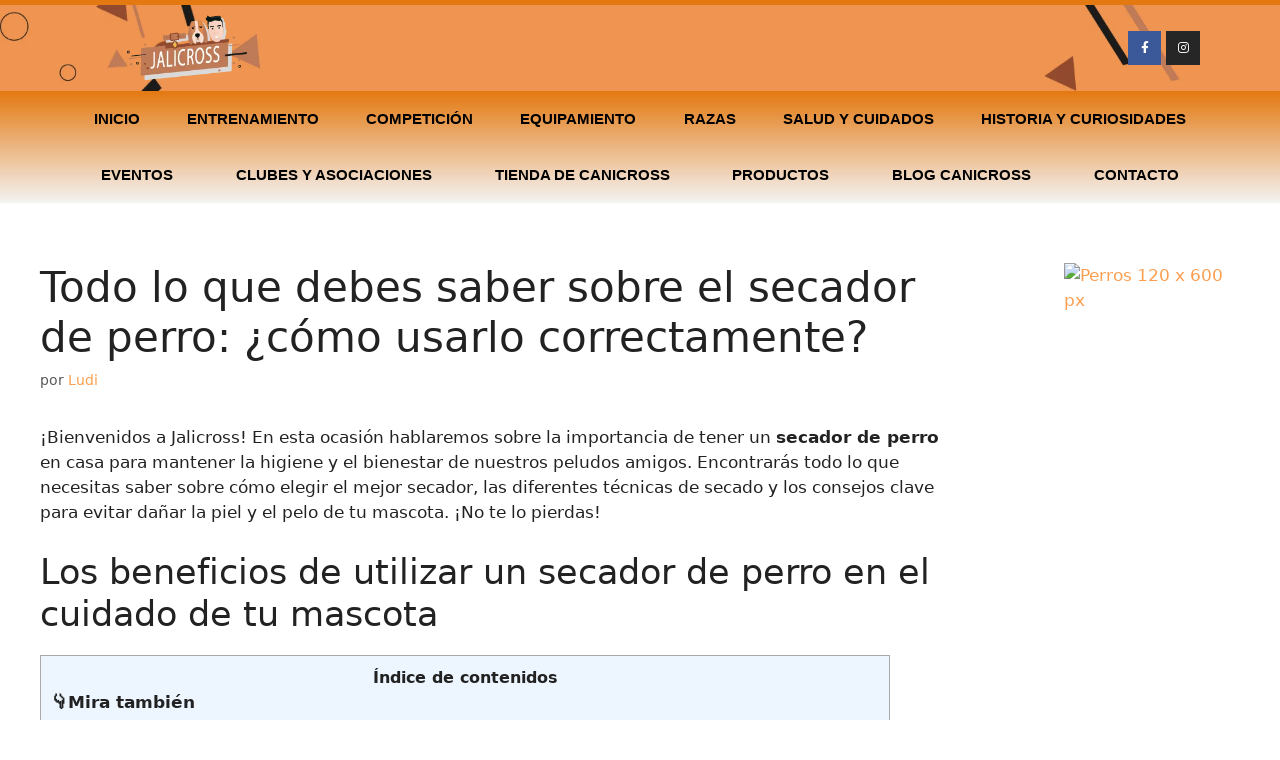

--- FILE ---
content_type: text/html; charset=UTF-8
request_url: https://jalicross.com/secador-de-perro/
body_size: 41015
content:
<!DOCTYPE html><html lang="es" id="html" prefix="og: https://ogp.me/ns#"><head><script data-no-optimize="1">var litespeed_docref=sessionStorage.getItem("litespeed_docref");litespeed_docref&&(Object.defineProperty(document,"referrer",{get:function(){return litespeed_docref}}),sessionStorage.removeItem("litespeed_docref"));</script> <meta charset="UTF-8"><meta name="viewport" content="width=device-width, initial-scale=1"><title>Todo lo que debes saber sobre el secador de perro: ¿cómo usarlo correctamente? &ndash; 2026 Jalicross</title><meta name="robots" content="follow, index, max-snippet:-1, max-video-preview:-1, max-image-preview:large"/><link rel="canonical" href="https://jalicross.com/secador-de-perro/" /><meta property="og:locale" content="es_ES" /><meta property="og:type" content="article" /><meta property="og:title" content="Todo lo que debes saber sobre el secador de perro: ¿cómo usarlo correctamente? &ndash; 2026 Jalicross" /><meta property="og:description" content="¡Bienvenidos a Jalicross! En esta ocasión hablaremos sobre la importancia de tener un secador de perro en casa para mantener la higiene y el bienestar de nuestros peludos amigos. Encontrarás todo lo que necesitas saber sobre cómo elegir el mejor secador, las diferentes técnicas de secado y los consejos clave para evitar dañar la piel ... &lt;a title=&quot;Todo lo que debes saber sobre el secador de perro: ¿cómo usarlo correctamente?&quot; class=&quot;read-more&quot; href=&quot;https://jalicross.com/secador-de-perro/&quot; aria-label=&quot;Leer más sobre Todo lo que debes saber sobre el secador de perro: ¿cómo usarlo correctamente?&quot;&gt;Leer más&lt;/a&gt;" /><meta property="og:url" content="https://jalicross.com/secador-de-perro/" /><meta property="og:site_name" content="Jalicross" /><meta property="article:section" content="Productos" /><meta property="article:published_time" content="2023-05-18T20:26:13+02:00" /><meta name="twitter:card" content="summary_large_image" /><meta name="twitter:title" content="Todo lo que debes saber sobre el secador de perro: ¿cómo usarlo correctamente? &ndash; 2026 Jalicross" /><meta name="twitter:description" content="¡Bienvenidos a Jalicross! En esta ocasión hablaremos sobre la importancia de tener un secador de perro en casa para mantener la higiene y el bienestar de nuestros peludos amigos. Encontrarás todo lo que necesitas saber sobre cómo elegir el mejor secador, las diferentes técnicas de secado y los consejos clave para evitar dañar la piel ... &lt;a title=&quot;Todo lo que debes saber sobre el secador de perro: ¿cómo usarlo correctamente?&quot; class=&quot;read-more&quot; href=&quot;https://jalicross.com/secador-de-perro/&quot; aria-label=&quot;Leer más sobre Todo lo que debes saber sobre el secador de perro: ¿cómo usarlo correctamente?&quot;&gt;Leer más&lt;/a&gt;" /><meta name="twitter:label1" content="Escrito por" /><meta name="twitter:data1" content="Ludi" /><meta name="twitter:label2" content="Tiempo de lectura" /><meta name="twitter:data2" content="7 minutos" /> <script type="application/ld+json" class="rank-math-schema">{"@context":"https://schema.org","@graph":[{"@type":["Person","Organization"],"@id":"https://jalicross.com/#person","name":"Jalicross","sameAs":["https://www.instagram.com/jalicross/"]},{"@type":"WebSite","@id":"https://jalicross.com/#website","url":"https://jalicross.com","name":"Jalicross","publisher":{"@id":"https://jalicross.com/#person"},"inLanguage":"es"},{"@type":"WebPage","@id":"https://jalicross.com/secador-de-perro/#webpage","url":"https://jalicross.com/secador-de-perro/","name":"Todo lo que debes saber sobre el secador de perro: \u00bfc\u00f3mo usarlo correctamente? &ndash; 2026 Jalicross","datePublished":"2023-05-18T20:26:13+02:00","dateModified":"2023-05-18T20:26:13+02:00","isPartOf":{"@id":"https://jalicross.com/#website"},"inLanguage":"es"},{"@type":"Person","@id":"https://jalicross.com/secador-de-perro/#author","name":"Ludi","image":{"@type":"ImageObject","@id":"https://jalicross.com/wp-content/litespeed/avatar/a6ce2eb705be2e7737cf1a9957c9824f.jpg?ver=1769118894","url":"https://jalicross.com/wp-content/litespeed/avatar/a6ce2eb705be2e7737cf1a9957c9824f.jpg?ver=1769118894","caption":"Ludi","inLanguage":"es"}},{"@type":"BlogPosting","headline":"Todo lo que debes saber sobre el secador de perro: \u00bfc\u00f3mo usarlo correctamente? &ndash; 2026 Jalicross","datePublished":"2023-05-18T20:26:13+02:00","dateModified":"2023-05-18T20:26:13+02:00","author":{"@id":"https://jalicross.com/secador-de-perro/#author","name":"Ludi"},"publisher":{"@id":"https://jalicross.com/#person"},"description":"\u00a1Bienvenidos a Jalicross! En esta ocasi\u00f3n hablaremos sobre la importancia de tener un secador de perro en casa para mantener la higiene y el bienestar de nuestros peludos amigos. Encontrar\u00e1s todo lo que necesitas saber sobre c\u00f3mo elegir el mejor secador, las diferentes t\u00e9cnicas de secado y los consejos clave para evitar da\u00f1ar la piel y el pelo de tu mascota. \u00a1No te lo pierdas!","name":"Todo lo que debes saber sobre el secador de perro: \u00bfc\u00f3mo usarlo correctamente? &ndash; 2026 Jalicross","@id":"https://jalicross.com/secador-de-perro/#richSnippet","isPartOf":{"@id":"https://jalicross.com/secador-de-perro/#webpage"},"inLanguage":"es","mainEntityOfPage":{"@id":"https://jalicross.com/secador-de-perro/#webpage"}}]}</script> <link rel='dns-prefetch' href='//code.jquery.com' /><link rel='dns-prefetch' href='//cdnjs.cloudflare.com' /><link rel='dns-prefetch' href='//www.googletagmanager.com' /><link rel='dns-prefetch' href='//connect.facebook.net' /><link rel='dns-prefetch' href='//facebook.com' /><link rel='dns-prefetch' href='//fonts.googleapis.com' /><link rel='dns-prefetch' href='//fonts.gstatic.com' /><link rel='dns-prefetch' href='//google.com' /><link rel='dns-prefetch' href='//googleads.g.doubleclick.net' /><link rel='dns-prefetch' href='//googleadservices.com' /><link rel='dns-prefetch' href='//googletagmanager.com' /><link rel='dns-prefetch' href='//pagead2.googlesyndication.com' /><link rel="alternate" type="application/rss+xml" title="Jalicross &raquo; Feed" href="https://jalicross.com/feed/" /><link rel="alternate" type="application/rss+xml" title="Jalicross &raquo; Feed de los comentarios" href="https://jalicross.com/comments/feed/" /><link rel="alternate" type="application/rss+xml" title="Jalicross &raquo; Comentario Todo lo que debes saber sobre el secador de perro: ¿cómo usarlo correctamente? del feed" href="https://jalicross.com/secador-de-perro/feed/" /> <script type="litespeed/javascript">window._wpemojiSettings={"baseUrl":"https:\/\/s.w.org\/images\/core\/emoji\/15.0.3\/72x72\/","ext":".png","svgUrl":"https:\/\/s.w.org\/images\/core\/emoji\/15.0.3\/svg\/","svgExt":".svg","source":{"concatemoji":"https:\/\/jalicross.com\/wp-includes\/js\/wp-emoji-release.min.js?ver=6.5.5"}};
/*! This file is auto-generated */
!function(i,n){var o,s,e;function c(e){try{var t={supportTests:e,timestamp:(new Date).valueOf()};sessionStorage.setItem(o,JSON.stringify(t))}catch(e){}}function p(e,t,n){e.clearRect(0,0,e.canvas.width,e.canvas.height),e.fillText(t,0,0);var t=new Uint32Array(e.getImageData(0,0,e.canvas.width,e.canvas.height).data),r=(e.clearRect(0,0,e.canvas.width,e.canvas.height),e.fillText(n,0,0),new Uint32Array(e.getImageData(0,0,e.canvas.width,e.canvas.height).data));return t.every(function(e,t){return e===r[t]})}function u(e,t,n){switch(t){case"flag":return n(e,"\ud83c\udff3\ufe0f\u200d\u26a7\ufe0f","\ud83c\udff3\ufe0f\u200b\u26a7\ufe0f")?!1:!n(e,"\ud83c\uddfa\ud83c\uddf3","\ud83c\uddfa\u200b\ud83c\uddf3")&&!n(e,"\ud83c\udff4\udb40\udc67\udb40\udc62\udb40\udc65\udb40\udc6e\udb40\udc67\udb40\udc7f","\ud83c\udff4\u200b\udb40\udc67\u200b\udb40\udc62\u200b\udb40\udc65\u200b\udb40\udc6e\u200b\udb40\udc67\u200b\udb40\udc7f");case"emoji":return!n(e,"\ud83d\udc26\u200d\u2b1b","\ud83d\udc26\u200b\u2b1b")}return!1}function f(e,t,n){var r="undefined"!=typeof WorkerGlobalScope&&self instanceof WorkerGlobalScope?new OffscreenCanvas(300,150):i.createElement("canvas"),a=r.getContext("2d",{willReadFrequently:!0}),o=(a.textBaseline="top",a.font="600 32px Arial",{});return e.forEach(function(e){o[e]=t(a,e,n)}),o}function t(e){var t=i.createElement("script");t.src=e,t.defer=!0,i.head.appendChild(t)}"undefined"!=typeof Promise&&(o="wpEmojiSettingsSupports",s=["flag","emoji"],n.supports={everything:!0,everythingExceptFlag:!0},e=new Promise(function(e){i.addEventListener("DOMContentLiteSpeedLoaded",e,{once:!0})}),new Promise(function(t){var n=function(){try{var e=JSON.parse(sessionStorage.getItem(o));if("object"==typeof e&&"number"==typeof e.timestamp&&(new Date).valueOf()<e.timestamp+604800&&"object"==typeof e.supportTests)return e.supportTests}catch(e){}return null}();if(!n){if("undefined"!=typeof Worker&&"undefined"!=typeof OffscreenCanvas&&"undefined"!=typeof URL&&URL.createObjectURL&&"undefined"!=typeof Blob)try{var e="postMessage("+f.toString()+"("+[JSON.stringify(s),u.toString(),p.toString()].join(",")+"));",r=new Blob([e],{type:"text/javascript"}),a=new Worker(URL.createObjectURL(r),{name:"wpTestEmojiSupports"});return void(a.onmessage=function(e){c(n=e.data),a.terminate(),t(n)})}catch(e){}c(n=f(s,u,p))}t(n)}).then(function(e){for(var t in e)n.supports[t]=e[t],n.supports.everything=n.supports.everything&&n.supports[t],"flag"!==t&&(n.supports.everythingExceptFlag=n.supports.everythingExceptFlag&&n.supports[t]);n.supports.everythingExceptFlag=n.supports.everythingExceptFlag&&!n.supports.flag,n.DOMReady=!1,n.readyCallback=function(){n.DOMReady=!0}}).then(function(){return e}).then(function(){var e;n.supports.everything||(n.readyCallback(),(e=n.source||{}).concatemoji?t(e.concatemoji):e.wpemoji&&e.twemoji&&(t(e.twemoji),t(e.wpemoji)))}))}((window,document),window._wpemojiSettings)</script> <link data-optimized="2" rel="stylesheet" href="https://jalicross.com/wp-content/litespeed/ucss/8d5c1d71231b2820824f81ed75f3308a.css?ver=724fd" /><style id='wp-emoji-styles-inline-css'>img.wp-smiley, img.emoji {
		display: inline !important;
		border: none !important;
		box-shadow: none !important;
		height: 1em !important;
		width: 1em !important;
		margin: 0 0.07em !important;
		vertical-align: -0.1em !important;
		background: none !important;
		padding: 0 !important;
	}</style><style id='rank-math-toc-block-style-inline-css'>.wp-block-rank-math-toc-block nav ol{counter-reset:item}.wp-block-rank-math-toc-block nav ol li{display:block}.wp-block-rank-math-toc-block nav ol li:before{content:counters(item, ".") ". ";counter-increment:item}</style><style id='classic-theme-styles-inline-css'>/*! This file is auto-generated */
.wp-block-button__link{color:#fff;background-color:#32373c;border-radius:9999px;box-shadow:none;text-decoration:none;padding:calc(.667em + 2px) calc(1.333em + 2px);font-size:1.125em}.wp-block-file__button{background:#32373c;color:#fff;text-decoration:none}</style><style id='global-styles-inline-css'>body{--wp--preset--color--black: #000000;--wp--preset--color--cyan-bluish-gray: #abb8c3;--wp--preset--color--white: #ffffff;--wp--preset--color--pale-pink: #f78da7;--wp--preset--color--vivid-red: #cf2e2e;--wp--preset--color--luminous-vivid-orange: #ff6900;--wp--preset--color--luminous-vivid-amber: #fcb900;--wp--preset--color--light-green-cyan: #7bdcb5;--wp--preset--color--vivid-green-cyan: #00d084;--wp--preset--color--pale-cyan-blue: #8ed1fc;--wp--preset--color--vivid-cyan-blue: #0693e3;--wp--preset--color--vivid-purple: #9b51e0;--wp--preset--color--contrast: var(--contrast);--wp--preset--color--contrast-2: var(--contrast-2);--wp--preset--color--contrast-3: var(--contrast-3);--wp--preset--color--base: var(--base);--wp--preset--color--base-2: var(--base-2);--wp--preset--color--base-3: var(--base-3);--wp--preset--color--accent: var(--accent);--wp--preset--gradient--vivid-cyan-blue-to-vivid-purple: linear-gradient(135deg,rgba(6,147,227,1) 0%,rgb(155,81,224) 100%);--wp--preset--gradient--light-green-cyan-to-vivid-green-cyan: linear-gradient(135deg,rgb(122,220,180) 0%,rgb(0,208,130) 100%);--wp--preset--gradient--luminous-vivid-amber-to-luminous-vivid-orange: linear-gradient(135deg,rgba(252,185,0,1) 0%,rgba(255,105,0,1) 100%);--wp--preset--gradient--luminous-vivid-orange-to-vivid-red: linear-gradient(135deg,rgba(255,105,0,1) 0%,rgb(207,46,46) 100%);--wp--preset--gradient--very-light-gray-to-cyan-bluish-gray: linear-gradient(135deg,rgb(238,238,238) 0%,rgb(169,184,195) 100%);--wp--preset--gradient--cool-to-warm-spectrum: linear-gradient(135deg,rgb(74,234,220) 0%,rgb(151,120,209) 20%,rgb(207,42,186) 40%,rgb(238,44,130) 60%,rgb(251,105,98) 80%,rgb(254,248,76) 100%);--wp--preset--gradient--blush-light-purple: linear-gradient(135deg,rgb(255,206,236) 0%,rgb(152,150,240) 100%);--wp--preset--gradient--blush-bordeaux: linear-gradient(135deg,rgb(254,205,165) 0%,rgb(254,45,45) 50%,rgb(107,0,62) 100%);--wp--preset--gradient--luminous-dusk: linear-gradient(135deg,rgb(255,203,112) 0%,rgb(199,81,192) 50%,rgb(65,88,208) 100%);--wp--preset--gradient--pale-ocean: linear-gradient(135deg,rgb(255,245,203) 0%,rgb(182,227,212) 50%,rgb(51,167,181) 100%);--wp--preset--gradient--electric-grass: linear-gradient(135deg,rgb(202,248,128) 0%,rgb(113,206,126) 100%);--wp--preset--gradient--midnight: linear-gradient(135deg,rgb(2,3,129) 0%,rgb(40,116,252) 100%);--wp--preset--font-size--small: 13px;--wp--preset--font-size--medium: 20px;--wp--preset--font-size--large: 36px;--wp--preset--font-size--x-large: 42px;--wp--preset--spacing--20: 0.44rem;--wp--preset--spacing--30: 0.67rem;--wp--preset--spacing--40: 1rem;--wp--preset--spacing--50: 1.5rem;--wp--preset--spacing--60: 2.25rem;--wp--preset--spacing--70: 3.38rem;--wp--preset--spacing--80: 5.06rem;--wp--preset--shadow--natural: 6px 6px 9px rgba(0, 0, 0, 0.2);--wp--preset--shadow--deep: 12px 12px 50px rgba(0, 0, 0, 0.4);--wp--preset--shadow--sharp: 6px 6px 0px rgba(0, 0, 0, 0.2);--wp--preset--shadow--outlined: 6px 6px 0px -3px rgba(255, 255, 255, 1), 6px 6px rgba(0, 0, 0, 1);--wp--preset--shadow--crisp: 6px 6px 0px rgba(0, 0, 0, 1);}:where(.is-layout-flex){gap: 0.5em;}:where(.is-layout-grid){gap: 0.5em;}body .is-layout-flex{display: flex;}body .is-layout-flex{flex-wrap: wrap;align-items: center;}body .is-layout-flex > *{margin: 0;}body .is-layout-grid{display: grid;}body .is-layout-grid > *{margin: 0;}:where(.wp-block-columns.is-layout-flex){gap: 2em;}:where(.wp-block-columns.is-layout-grid){gap: 2em;}:where(.wp-block-post-template.is-layout-flex){gap: 1.25em;}:where(.wp-block-post-template.is-layout-grid){gap: 1.25em;}.has-black-color{color: var(--wp--preset--color--black) !important;}.has-cyan-bluish-gray-color{color: var(--wp--preset--color--cyan-bluish-gray) !important;}.has-white-color{color: var(--wp--preset--color--white) !important;}.has-pale-pink-color{color: var(--wp--preset--color--pale-pink) !important;}.has-vivid-red-color{color: var(--wp--preset--color--vivid-red) !important;}.has-luminous-vivid-orange-color{color: var(--wp--preset--color--luminous-vivid-orange) !important;}.has-luminous-vivid-amber-color{color: var(--wp--preset--color--luminous-vivid-amber) !important;}.has-light-green-cyan-color{color: var(--wp--preset--color--light-green-cyan) !important;}.has-vivid-green-cyan-color{color: var(--wp--preset--color--vivid-green-cyan) !important;}.has-pale-cyan-blue-color{color: var(--wp--preset--color--pale-cyan-blue) !important;}.has-vivid-cyan-blue-color{color: var(--wp--preset--color--vivid-cyan-blue) !important;}.has-vivid-purple-color{color: var(--wp--preset--color--vivid-purple) !important;}.has-black-background-color{background-color: var(--wp--preset--color--black) !important;}.has-cyan-bluish-gray-background-color{background-color: var(--wp--preset--color--cyan-bluish-gray) !important;}.has-white-background-color{background-color: var(--wp--preset--color--white) !important;}.has-pale-pink-background-color{background-color: var(--wp--preset--color--pale-pink) !important;}.has-vivid-red-background-color{background-color: var(--wp--preset--color--vivid-red) !important;}.has-luminous-vivid-orange-background-color{background-color: var(--wp--preset--color--luminous-vivid-orange) !important;}.has-luminous-vivid-amber-background-color{background-color: var(--wp--preset--color--luminous-vivid-amber) !important;}.has-light-green-cyan-background-color{background-color: var(--wp--preset--color--light-green-cyan) !important;}.has-vivid-green-cyan-background-color{background-color: var(--wp--preset--color--vivid-green-cyan) !important;}.has-pale-cyan-blue-background-color{background-color: var(--wp--preset--color--pale-cyan-blue) !important;}.has-vivid-cyan-blue-background-color{background-color: var(--wp--preset--color--vivid-cyan-blue) !important;}.has-vivid-purple-background-color{background-color: var(--wp--preset--color--vivid-purple) !important;}.has-black-border-color{border-color: var(--wp--preset--color--black) !important;}.has-cyan-bluish-gray-border-color{border-color: var(--wp--preset--color--cyan-bluish-gray) !important;}.has-white-border-color{border-color: var(--wp--preset--color--white) !important;}.has-pale-pink-border-color{border-color: var(--wp--preset--color--pale-pink) !important;}.has-vivid-red-border-color{border-color: var(--wp--preset--color--vivid-red) !important;}.has-luminous-vivid-orange-border-color{border-color: var(--wp--preset--color--luminous-vivid-orange) !important;}.has-luminous-vivid-amber-border-color{border-color: var(--wp--preset--color--luminous-vivid-amber) !important;}.has-light-green-cyan-border-color{border-color: var(--wp--preset--color--light-green-cyan) !important;}.has-vivid-green-cyan-border-color{border-color: var(--wp--preset--color--vivid-green-cyan) !important;}.has-pale-cyan-blue-border-color{border-color: var(--wp--preset--color--pale-cyan-blue) !important;}.has-vivid-cyan-blue-border-color{border-color: var(--wp--preset--color--vivid-cyan-blue) !important;}.has-vivid-purple-border-color{border-color: var(--wp--preset--color--vivid-purple) !important;}.has-vivid-cyan-blue-to-vivid-purple-gradient-background{background: var(--wp--preset--gradient--vivid-cyan-blue-to-vivid-purple) !important;}.has-light-green-cyan-to-vivid-green-cyan-gradient-background{background: var(--wp--preset--gradient--light-green-cyan-to-vivid-green-cyan) !important;}.has-luminous-vivid-amber-to-luminous-vivid-orange-gradient-background{background: var(--wp--preset--gradient--luminous-vivid-amber-to-luminous-vivid-orange) !important;}.has-luminous-vivid-orange-to-vivid-red-gradient-background{background: var(--wp--preset--gradient--luminous-vivid-orange-to-vivid-red) !important;}.has-very-light-gray-to-cyan-bluish-gray-gradient-background{background: var(--wp--preset--gradient--very-light-gray-to-cyan-bluish-gray) !important;}.has-cool-to-warm-spectrum-gradient-background{background: var(--wp--preset--gradient--cool-to-warm-spectrum) !important;}.has-blush-light-purple-gradient-background{background: var(--wp--preset--gradient--blush-light-purple) !important;}.has-blush-bordeaux-gradient-background{background: var(--wp--preset--gradient--blush-bordeaux) !important;}.has-luminous-dusk-gradient-background{background: var(--wp--preset--gradient--luminous-dusk) !important;}.has-pale-ocean-gradient-background{background: var(--wp--preset--gradient--pale-ocean) !important;}.has-electric-grass-gradient-background{background: var(--wp--preset--gradient--electric-grass) !important;}.has-midnight-gradient-background{background: var(--wp--preset--gradient--midnight) !important;}.has-small-font-size{font-size: var(--wp--preset--font-size--small) !important;}.has-medium-font-size{font-size: var(--wp--preset--font-size--medium) !important;}.has-large-font-size{font-size: var(--wp--preset--font-size--large) !important;}.has-x-large-font-size{font-size: var(--wp--preset--font-size--x-large) !important;}
.wp-block-navigation a:where(:not(.wp-element-button)){color: inherit;}
:where(.wp-block-post-template.is-layout-flex){gap: 1.25em;}:where(.wp-block-post-template.is-layout-grid){gap: 1.25em;}
:where(.wp-block-columns.is-layout-flex){gap: 2em;}:where(.wp-block-columns.is-layout-grid){gap: 2em;}
.wp-block-pullquote{font-size: 1.5em;line-height: 1.6;}</style><style id='generate-style-inline-css'>body{background-color:#ffffff;color:#222222;}a{color:#fc9e4f;}a:hover, a:focus, a:active{color:#000000;}.grid-container{max-width:1560px;}.wp-block-group__inner-container{max-width:1560px;margin-left:auto;margin-right:auto;}:root{--contrast:#222222;--contrast-2:#575760;--contrast-3:#b2b2be;--base:#f0f0f0;--base-2:#f7f8f9;--base-3:#ffffff;--accent:#1e73be;}:root .has-contrast-color{color:var(--contrast);}:root .has-contrast-background-color{background-color:var(--contrast);}:root .has-contrast-2-color{color:var(--contrast-2);}:root .has-contrast-2-background-color{background-color:var(--contrast-2);}:root .has-contrast-3-color{color:var(--contrast-3);}:root .has-contrast-3-background-color{background-color:var(--contrast-3);}:root .has-base-color{color:var(--base);}:root .has-base-background-color{background-color:var(--base);}:root .has-base-2-color{color:var(--base-2);}:root .has-base-2-background-color{background-color:var(--base-2);}:root .has-base-3-color{color:var(--base-3);}:root .has-base-3-background-color{background-color:var(--base-3);}:root .has-accent-color{color:var(--accent);}:root .has-accent-background-color{background-color:var(--accent);}body, button, input, select, textarea{font-family:-apple-system, system-ui, BlinkMacSystemFont, "Segoe UI", Helvetica, Arial, sans-serif, "Apple Color Emoji", "Segoe UI Emoji", "Segoe UI Symbol";}body{line-height:1.5;}.entry-content > [class*="wp-block-"]:not(:last-child):not(.wp-block-heading){margin-bottom:1.5em;}.main-navigation .main-nav ul ul li a{font-size:14px;}.sidebar .widget, .footer-widgets .widget{font-size:17px;}@media (max-width:768px){h1{font-size:31px;}h2{font-size:27px;}h3{font-size:24px;}h4{font-size:22px;}h5{font-size:19px;}}.top-bar{background-color:#636363;color:#ffffff;}.top-bar a{color:#ffffff;}.top-bar a:hover{color:#303030;}.site-header{background-color:#ffffff;}.main-title a,.main-title a:hover{color:#222222;}.site-description{color:#757575;}.mobile-menu-control-wrapper .menu-toggle,.mobile-menu-control-wrapper .menu-toggle:hover,.mobile-menu-control-wrapper .menu-toggle:focus,.has-inline-mobile-toggle #site-navigation.toggled{background-color:rgba(0, 0, 0, 0.02);}.main-navigation,.main-navigation ul ul{background-color:#ffffff;}.main-navigation .main-nav ul li a, .main-navigation .menu-toggle, .main-navigation .menu-bar-items{color:#515151;}.main-navigation .main-nav ul li:not([class*="current-menu-"]):hover > a, .main-navigation .main-nav ul li:not([class*="current-menu-"]):focus > a, .main-navigation .main-nav ul li.sfHover:not([class*="current-menu-"]) > a, .main-navigation .menu-bar-item:hover > a, .main-navigation .menu-bar-item.sfHover > a{color:#7a8896;background-color:#ffffff;}button.menu-toggle:hover,button.menu-toggle:focus{color:#515151;}.main-navigation .main-nav ul li[class*="current-menu-"] > a{color:#7a8896;background-color:#ffffff;}.navigation-search input[type="search"],.navigation-search input[type="search"]:active, .navigation-search input[type="search"]:focus, .main-navigation .main-nav ul li.search-item.active > a, .main-navigation .menu-bar-items .search-item.active > a{color:#7a8896;background-color:#ffffff;}.main-navigation ul ul{background-color:#eaeaea;}.main-navigation .main-nav ul ul li a{color:#515151;}.main-navigation .main-nav ul ul li:not([class*="current-menu-"]):hover > a,.main-navigation .main-nav ul ul li:not([class*="current-menu-"]):focus > a, .main-navigation .main-nav ul ul li.sfHover:not([class*="current-menu-"]) > a{color:#7a8896;background-color:#eaeaea;}.main-navigation .main-nav ul ul li[class*="current-menu-"] > a{color:#7a8896;background-color:#eaeaea;}.separate-containers .inside-article, .separate-containers .comments-area, .separate-containers .page-header, .one-container .container, .separate-containers .paging-navigation, .inside-page-header{background-color:#ffffff;}.entry-title a{color:#222222;}.entry-title a:hover{color:#55555e;}.entry-meta{color:#595959;}.sidebar .widget{background-color:#ffffff;}.footer-widgets{background-color:#ffffff;}.footer-widgets .widget-title{color:#000000;}.site-info{color:#ffffff;background-color:#55555e;}.site-info a{color:#ffffff;}.site-info a:hover{color:#d3d3d3;}.footer-bar .widget_nav_menu .current-menu-item a{color:#d3d3d3;}input[type="text"],input[type="email"],input[type="url"],input[type="password"],input[type="search"],input[type="tel"],input[type="number"],textarea,select{color:#666666;background-color:#fafafa;border-color:#cccccc;}input[type="text"]:focus,input[type="email"]:focus,input[type="url"]:focus,input[type="password"]:focus,input[type="search"]:focus,input[type="tel"]:focus,input[type="number"]:focus,textarea:focus,select:focus{color:#666666;background-color:#ffffff;border-color:#bfbfbf;}button,html input[type="button"],input[type="reset"],input[type="submit"],a.button,a.wp-block-button__link:not(.has-background){color:#ffffff;background-color:#fc9e4f;}button:hover,html input[type="button"]:hover,input[type="reset"]:hover,input[type="submit"]:hover,a.button:hover,button:focus,html input[type="button"]:focus,input[type="reset"]:focus,input[type="submit"]:focus,a.button:focus,a.wp-block-button__link:not(.has-background):active,a.wp-block-button__link:not(.has-background):focus,a.wp-block-button__link:not(.has-background):hover{color:#ffffff;background-color:#3f4047;}a.generate-back-to-top{background-color:rgba( 0,0,0,0.4 );color:#ffffff;}a.generate-back-to-top:hover,a.generate-back-to-top:focus{background-color:rgba( 0,0,0,0.6 );color:#ffffff;}:root{--gp-search-modal-bg-color:var(--base-3);--gp-search-modal-text-color:var(--contrast);--gp-search-modal-overlay-bg-color:rgba(0,0,0,0.2);}@media (max-width: 768px){.main-navigation .menu-bar-item:hover > a, .main-navigation .menu-bar-item.sfHover > a{background:none;color:#515151;}}.nav-below-header .main-navigation .inside-navigation.grid-container, .nav-above-header .main-navigation .inside-navigation.grid-container{padding:0px 20px 0px 20px;}.site-main .wp-block-group__inner-container{padding:40px;}.separate-containers .paging-navigation{padding-top:20px;padding-bottom:20px;}.entry-content .alignwide, body:not(.no-sidebar) .entry-content .alignfull{margin-left:-40px;width:calc(100% + 80px);max-width:calc(100% + 80px);}.rtl .menu-item-has-children .dropdown-menu-toggle{padding-left:20px;}.rtl .main-navigation .main-nav ul li.menu-item-has-children > a{padding-right:20px;}@media (max-width:768px){.separate-containers .inside-article, .separate-containers .comments-area, .separate-containers .page-header, .separate-containers .paging-navigation, .one-container .site-content, .inside-page-header{padding:30px;}.site-main .wp-block-group__inner-container{padding:30px;}.inside-top-bar{padding-right:30px;padding-left:30px;}.inside-header{padding-right:30px;padding-left:30px;}.widget-area .widget{padding-top:30px;padding-right:30px;padding-bottom:30px;padding-left:30px;}.footer-widgets-container{padding-top:30px;padding-right:30px;padding-bottom:30px;padding-left:30px;}.inside-site-info{padding-right:30px;padding-left:30px;}.entry-content .alignwide, body:not(.no-sidebar) .entry-content .alignfull{margin-left:-30px;width:calc(100% + 60px);max-width:calc(100% + 60px);}.one-container .site-main .paging-navigation{margin-bottom:20px;}}/* End cached CSS */.is-right-sidebar{width:20%;}.is-left-sidebar{width:30%;}.site-content .content-area{width:80%;}@media (max-width: 768px){.main-navigation .menu-toggle,.sidebar-nav-mobile:not(#sticky-placeholder){display:block;}.main-navigation ul,.gen-sidebar-nav,.main-navigation:not(.slideout-navigation):not(.toggled) .main-nav > ul,.has-inline-mobile-toggle #site-navigation .inside-navigation > *:not(.navigation-search):not(.main-nav){display:none;}.nav-align-right .inside-navigation,.nav-align-center .inside-navigation{justify-content:space-between;}.has-inline-mobile-toggle .mobile-menu-control-wrapper{display:flex;flex-wrap:wrap;}.has-inline-mobile-toggle .inside-header{flex-direction:row;text-align:left;flex-wrap:wrap;}.has-inline-mobile-toggle .header-widget,.has-inline-mobile-toggle #site-navigation{flex-basis:100%;}.nav-float-left .has-inline-mobile-toggle #site-navigation{order:10;}}
.elementor-template-full-width .site-content{display:block;}
.dynamic-author-image-rounded{border-radius:100%;}.dynamic-featured-image, .dynamic-author-image{vertical-align:middle;}.one-container.blog .dynamic-content-template:not(:last-child), .one-container.archive .dynamic-content-template:not(:last-child){padding-bottom:0px;}.dynamic-entry-excerpt > p:last-child{margin-bottom:0px;}</style><style id='yarpp-thumbnails-inline-css'>.yarpp-thumbnails-horizontal .yarpp-thumbnail {width: 160px;height: 200px;margin: 5px;margin-left: 0px;}.yarpp-thumbnail > img, .yarpp-thumbnail-default {width: 150px;height: 150px;margin: 5px;}.yarpp-thumbnails-horizontal .yarpp-thumbnail-title {margin: 7px;margin-top: 0px;width: 150px;}.yarpp-thumbnail-default > img {min-height: 150px;min-width: 150px;}
.yarpp-thumbnails-horizontal .yarpp-thumbnail {width: 160px;height: 200px;margin: 5px;margin-left: 0px;}.yarpp-thumbnail > img, .yarpp-thumbnail-default {width: 150px;height: 150px;margin: 5px;}.yarpp-thumbnails-horizontal .yarpp-thumbnail-title {margin: 7px;margin-top: 0px;width: 150px;}.yarpp-thumbnail-default > img {min-height: 150px;min-width: 150px;}
.yarpp-thumbnails-horizontal .yarpp-thumbnail {width: 160px;height: 200px;margin: 5px;margin-left: 0px;}.yarpp-thumbnail > img, .yarpp-thumbnail-default {width: 150px;height: 150px;margin: 5px;}.yarpp-thumbnails-horizontal .yarpp-thumbnail-title {margin: 7px;margin-top: 0px;width: 150px;}.yarpp-thumbnail-default > img {min-height: 150px;min-width: 150px;}</style><style id='moove_gdpr_frontend-inline-css'>#moove_gdpr_cookie_modal,#moove_gdpr_cookie_info_bar,.gdpr_cookie_settings_shortcode_content{font-family:Nunito,sans-serif}#moove_gdpr_save_popup_settings_button{background-color:#373737;color:#fff}#moove_gdpr_save_popup_settings_button:hover{background-color:#000}#moove_gdpr_cookie_info_bar .moove-gdpr-info-bar-container .moove-gdpr-info-bar-content a.mgbutton,#moove_gdpr_cookie_info_bar .moove-gdpr-info-bar-container .moove-gdpr-info-bar-content button.mgbutton{background-color:#0C4DA2}#moove_gdpr_cookie_modal .moove-gdpr-modal-content .moove-gdpr-modal-footer-content .moove-gdpr-button-holder a.mgbutton,#moove_gdpr_cookie_modal .moove-gdpr-modal-content .moove-gdpr-modal-footer-content .moove-gdpr-button-holder button.mgbutton,.gdpr_cookie_settings_shortcode_content .gdpr-shr-button.button-green{background-color:#0C4DA2;border-color:#0C4DA2}#moove_gdpr_cookie_modal .moove-gdpr-modal-content .moove-gdpr-modal-footer-content .moove-gdpr-button-holder a.mgbutton:hover,#moove_gdpr_cookie_modal .moove-gdpr-modal-content .moove-gdpr-modal-footer-content .moove-gdpr-button-holder button.mgbutton:hover,.gdpr_cookie_settings_shortcode_content .gdpr-shr-button.button-green:hover{background-color:#fff;color:#0C4DA2}#moove_gdpr_cookie_modal .moove-gdpr-modal-content .moove-gdpr-modal-close i,#moove_gdpr_cookie_modal .moove-gdpr-modal-content .moove-gdpr-modal-close span.gdpr-icon{background-color:#0C4DA2;border:1px solid #0C4DA2}#moove_gdpr_cookie_info_bar span.change-settings-button.focus-g,#moove_gdpr_cookie_info_bar span.change-settings-button:focus,#moove_gdpr_cookie_info_bar button.change-settings-button.focus-g,#moove_gdpr_cookie_info_bar button.change-settings-button:focus{-webkit-box-shadow:0 0 1px 3px #0C4DA2;-moz-box-shadow:0 0 1px 3px #0C4DA2;box-shadow:0 0 1px 3px #0C4DA2}#moove_gdpr_cookie_modal .moove-gdpr-modal-content .moove-gdpr-modal-close i:hover,#moove_gdpr_cookie_modal .moove-gdpr-modal-content .moove-gdpr-modal-close span.gdpr-icon:hover,#moove_gdpr_cookie_info_bar span[data-href]>u.change-settings-button{color:#0C4DA2}#moove_gdpr_cookie_modal .moove-gdpr-modal-content .moove-gdpr-modal-left-content #moove-gdpr-menu li.menu-item-selected a span.gdpr-icon,#moove_gdpr_cookie_modal .moove-gdpr-modal-content .moove-gdpr-modal-left-content #moove-gdpr-menu li.menu-item-selected button span.gdpr-icon{color:inherit}#moove_gdpr_cookie_modal .moove-gdpr-modal-content .moove-gdpr-modal-left-content #moove-gdpr-menu li a span.gdpr-icon,#moove_gdpr_cookie_modal .moove-gdpr-modal-content .moove-gdpr-modal-left-content #moove-gdpr-menu li button span.gdpr-icon{color:inherit}#moove_gdpr_cookie_modal .gdpr-acc-link{line-height:0;font-size:0;color:transparent;position:absolute}#moove_gdpr_cookie_modal .moove-gdpr-modal-content .moove-gdpr-modal-close:hover i,#moove_gdpr_cookie_modal .moove-gdpr-modal-content .moove-gdpr-modal-left-content #moove-gdpr-menu li a,#moove_gdpr_cookie_modal .moove-gdpr-modal-content .moove-gdpr-modal-left-content #moove-gdpr-menu li button,#moove_gdpr_cookie_modal .moove-gdpr-modal-content .moove-gdpr-modal-left-content #moove-gdpr-menu li button i,#moove_gdpr_cookie_modal .moove-gdpr-modal-content .moove-gdpr-modal-left-content #moove-gdpr-menu li a i,#moove_gdpr_cookie_modal .moove-gdpr-modal-content .moove-gdpr-tab-main .moove-gdpr-tab-main-content a:hover,#moove_gdpr_cookie_info_bar.moove-gdpr-dark-scheme .moove-gdpr-info-bar-container .moove-gdpr-info-bar-content a.mgbutton:hover,#moove_gdpr_cookie_info_bar.moove-gdpr-dark-scheme .moove-gdpr-info-bar-container .moove-gdpr-info-bar-content button.mgbutton:hover,#moove_gdpr_cookie_info_bar.moove-gdpr-dark-scheme .moove-gdpr-info-bar-container .moove-gdpr-info-bar-content a:hover,#moove_gdpr_cookie_info_bar.moove-gdpr-dark-scheme .moove-gdpr-info-bar-container .moove-gdpr-info-bar-content button:hover,#moove_gdpr_cookie_info_bar.moove-gdpr-dark-scheme .moove-gdpr-info-bar-container .moove-gdpr-info-bar-content span.change-settings-button:hover,#moove_gdpr_cookie_info_bar.moove-gdpr-dark-scheme .moove-gdpr-info-bar-container .moove-gdpr-info-bar-content button.change-settings-button:hover,#moove_gdpr_cookie_info_bar.moove-gdpr-dark-scheme .moove-gdpr-info-bar-container .moove-gdpr-info-bar-content u.change-settings-button:hover,#moove_gdpr_cookie_info_bar span[data-href]>u.change-settings-button,#moove_gdpr_cookie_info_bar.moove-gdpr-dark-scheme .moove-gdpr-info-bar-container .moove-gdpr-info-bar-content a.mgbutton.focus-g,#moove_gdpr_cookie_info_bar.moove-gdpr-dark-scheme .moove-gdpr-info-bar-container .moove-gdpr-info-bar-content button.mgbutton.focus-g,#moove_gdpr_cookie_info_bar.moove-gdpr-dark-scheme .moove-gdpr-info-bar-container .moove-gdpr-info-bar-content a.focus-g,#moove_gdpr_cookie_info_bar.moove-gdpr-dark-scheme .moove-gdpr-info-bar-container .moove-gdpr-info-bar-content button.focus-g,#moove_gdpr_cookie_info_bar.moove-gdpr-dark-scheme .moove-gdpr-info-bar-container .moove-gdpr-info-bar-content a.mgbutton:focus,#moove_gdpr_cookie_info_bar.moove-gdpr-dark-scheme .moove-gdpr-info-bar-container .moove-gdpr-info-bar-content button.mgbutton:focus,#moove_gdpr_cookie_info_bar.moove-gdpr-dark-scheme .moove-gdpr-info-bar-container .moove-gdpr-info-bar-content a:focus,#moove_gdpr_cookie_info_bar.moove-gdpr-dark-scheme .moove-gdpr-info-bar-container .moove-gdpr-info-bar-content button:focus,#moove_gdpr_cookie_info_bar.moove-gdpr-dark-scheme .moove-gdpr-info-bar-container .moove-gdpr-info-bar-content span.change-settings-button.focus-g,span.change-settings-button:focus,button.change-settings-button.focus-g,button.change-settings-button:focus,#moove_gdpr_cookie_info_bar.moove-gdpr-dark-scheme .moove-gdpr-info-bar-container .moove-gdpr-info-bar-content u.change-settings-button.focus-g,#moove_gdpr_cookie_info_bar.moove-gdpr-dark-scheme .moove-gdpr-info-bar-container .moove-gdpr-info-bar-content u.change-settings-button:focus{color:#0C4DA2}#moove_gdpr_cookie_modal.gdpr_lightbox-hide{display:none}</style><link rel="preconnect" href="https://fonts.gstatic.com/" crossorigin><script type="litespeed/javascript" data-src="https://jalicross.com/wp-includes/js/jquery/jquery.min.js?ver=3.7.1" id="jquery-core-js"></script> <link rel="https://api.w.org/" href="https://jalicross.com/wp-json/" /><link rel="alternate" type="application/json" href="https://jalicross.com/wp-json/wp/v2/posts/6265" /><link rel="EditURI" type="application/rsd+xml" title="RSD" href="https://jalicross.com/xmlrpc.php?rsd" /><meta name="generator" content="WordPress 6.5.5" /><link rel='shortlink' href='https://jalicross.com/?p=6265' /><link rel="alternate" type="application/json+oembed" href="https://jalicross.com/wp-json/oembed/1.0/embed?url=https%3A%2F%2Fjalicross.com%2Fsecador-de-perro%2F" /><link rel="alternate" type="text/xml+oembed" href="https://jalicross.com/wp-json/oembed/1.0/embed?url=https%3A%2F%2Fjalicross.com%2Fsecador-de-perro%2F&#038;format=xml" /><style>.woocommerce-tabs .enlazatom-content {margin-top:3rem !important;} .enlazatom-show-box {background:#b7e4c7 !important;color:#181818 !important; box-shadow:0 2px 4px rgba(0,0,0,15%); border-radius:5px !important; padding-right:90px !important; }.enlazatom-show-box span, .enlazatom-show-plane span, .enlazatom-show-plane a, .enlazatom-a-plane a, span.enlazatom-title-box, a.enlazatom-a-plane {font-size:17px;word-break: break-word;}.enlazatom-show-plane span, span.enlazatom-title-box {font-weight: bold;}.enlazatom-show-box:hover {background:#b7e4c7B3 !important;}.enlazatom-show-box:hover div.btn{background:#d8f3dcB3 !important;}.chevron::before {color:#181818 !important;}.enlazatom-show-box div.btn {background:#d8f3dc !important;}.enlazatom-title-box {font-weight:bold;margin-bottom:10px !important;display: block;}.enlazatom-show-box span {padding:20px;}.enlazatom-content {margin-bottom:3rem;margin-top:1rem;}.enlazatom-content div.enlazatom-a-plane {margin:16px 0;}.enlazatom-show-box {display:flex;overflow:hidden !important;margin-bottom:22px;align-items: center;padding:0 1rem 0 0;line-height:1.4;}.enlazatom-show-plane {margin-top: 22px;margin-bottom: 22px;}.enlazatom-show-plane div {display: inline !important;}.enlazatom-show-box:hover {text-decoration:none;}.enlazatom-show-box img {max-width:100px;border:none !important;margin-right:5px;}.enlazatom-show-box {position:relative;text-decoration:none !important;}.enlazatom-show-box div.btn {border: none;font-weight: 700;width: 80px;height: 100%;min-height:60px;position: absolute;right: 0;top: 0;text-align:center;display: flex;align-items: center;justify-content: center;}.chevron::before {border-style: solid;border-width: 0.25em 0.25em 0 0;content: '';display: inline-block;height: 0.45em;position: relative;transform: rotate(-45deg);width: 0.45em;margin-left:-2px;}.chevron.right:before {left: 0;transform: rotate(45deg);}@media (max-width:768px) {.enlazatom-disable-image-mobile img, .enlazatom-disable-cta-mobile .btn{display:none !important;}.enlazatom-show-box.enlazatom-disable-cta-mobile {padding-right: 20px !important;}}</style><style type="text/css">.aawp .aawp-tb__row--highlight{background-color:#fc9e4f;}.aawp .aawp-tb__row--highlight{color:#ffffff;}.aawp .aawp-tb__row--highlight a{color:#ffffff;}</style><meta name="generator" content="Site Kit by Google 1.130.0" /><link rel="pingback" href="https://jalicross.com/xmlrpc.php"><meta name="google-adsense-platform-account" content="ca-host-pub-2644536267352236"><meta name="google-adsense-platform-domain" content="sitekit.withgoogle.com"><meta name="generator" content="Elementor 3.22.3; features: e_optimized_assets_loading, additional_custom_breakpoints; settings: css_print_method-external, google_font-enabled, font_display-auto"> <script type="litespeed/javascript" data-src="https://pagead2.googlesyndication.com/pagead/js/adsbygoogle.js?client=ca-pub-6618937058538584&amp;host=ca-host-pub-2644536267352236" crossorigin="anonymous"></script> <style>.woocommerce-tabs .enlazatom-content {margin-top:3rem !important;} .enlazatom-show-box {background:#b7e4c7 !important;color:#181818 !important; box-shadow:0 2px 4px rgba(0,0,0,15%); border-radius:5px !important; padding-right:90px !important; }.enlazatom-show-box span, .enlazatom-show-plane span, .enlazatom-show-plane a, .enlazatom-a-plane a, span.enlazatom-title-box, a.enlazatom-a-plane {font-size:17px;word-break: break-word;}.enlazatom-show-plane span, span.enlazatom-title-box {font-weight: bold;}.enlazatom-show-box:hover {background:#b7e4c7B3 !important;}.enlazatom-show-box:hover div.btn{background:#d8f3dcB3 !important;}.chevron::before {color:#181818 !important;}.enlazatom-show-box div.btn {background:#d8f3dc !important;}.enlazatom-title-box {font-weight:bold;margin-bottom:10px !important;display: block;}.enlazatom-show-box span {padding:20px;}.enlazatom-content {margin-bottom:3rem;margin-top:1rem;}.enlazatom-content div.enlazatom-a-plane {margin:16px 0;}.enlazatom-show-box {display:flex;overflow:hidden !important;margin-bottom:22px;align-items: center;padding:0 1rem 0 0;line-height:1.4;}.enlazatom-show-plane {margin-top: 22px;margin-bottom: 22px;}.enlazatom-show-plane div {display: inline !important;}.enlazatom-show-box:hover {text-decoration:none;}.enlazatom-show-box img {max-width:100px;border:none !important;margin-right:5px;}.enlazatom-show-box {position:relative;text-decoration:none !important;}.enlazatom-show-box div.btn {border: none;font-weight: 700;width: 80px;height: 100%;min-height:60px;position: absolute;right: 0;top: 0;text-align:center;display: flex;align-items: center;justify-content: center;}.chevron::before {border-style: solid;border-width: 0.25em 0.25em 0 0;content: '';display: inline-block;height: 0.45em;position: relative;transform: rotate(-45deg);width: 0.45em;margin-left:-2px;}.chevron.right:before {left: 0;transform: rotate(45deg);}@media (max-width:768px) {.enlazatom-disable-image-mobile img, .enlazatom-disable-cta-mobile .btn{display:none !important;}.enlazatom-show-box.enlazatom-disable-cta-mobile {padding-right: 20px !important;}}</style><style>.woocommerce-tabs .enlazatom-content {margin-top:3rem !important;} .enlazatom-show-box {background:#b7e4c7 !important;color:#181818 !important; box-shadow:0 2px 4px rgba(0,0,0,15%); border-radius:5px !important; padding-right:90px !important; }.enlazatom-show-box span, .enlazatom-show-plane span, .enlazatom-show-plane a, .enlazatom-a-plane a, span.enlazatom-title-box, a.enlazatom-a-plane {font-size:17px;word-break: break-word;}.enlazatom-show-plane span, span.enlazatom-title-box {font-weight: bold;}.enlazatom-show-box:hover {background:#b7e4c7B3 !important;}.enlazatom-show-box:hover div.btn{background:#d8f3dcB3 !important;}.chevron::before {color:#181818 !important;}.enlazatom-show-box div.btn {background:#d8f3dc !important;}.enlazatom-title-box {font-weight:bold;margin-bottom:10px !important;display: block;}.enlazatom-show-box span {padding:20px;}.enlazatom-content {margin-bottom:3rem;margin-top:1rem;}.enlazatom-content div.enlazatom-a-plane {margin:16px 0;}.enlazatom-show-box {display:flex;overflow:hidden !important;margin-bottom:22px;align-items: center;padding:0 1rem 0 0;line-height:1.4;}.enlazatom-show-plane {margin-top: 22px;margin-bottom: 22px;}.enlazatom-show-plane div {display: inline !important;}.enlazatom-show-box:hover {text-decoration:none;}.enlazatom-show-box img {max-width:100px;border:none !important;margin-right:5px;}.enlazatom-show-box {position:relative;text-decoration:none !important;}.enlazatom-show-box div.btn {border: none;font-weight: 700;width: 80px;height: 100%;min-height:60px;position: absolute;right: 0;top: 0;text-align:center;display: flex;align-items: center;justify-content: center;}.chevron::before {border-style: solid;border-width: 0.25em 0.25em 0 0;content: '';display: inline-block;height: 0.45em;position: relative;transform: rotate(-45deg);width: 0.45em;margin-left:-2px;}.chevron.right:before {left: 0;transform: rotate(45deg);}@media (max-width:768px) {.enlazatom-disable-image-mobile img, .enlazatom-disable-cta-mobile .btn{display:none !important;}.enlazatom-show-box.enlazatom-disable-cta-mobile {padding-right: 20px !important;}}</style><style>.woocommerce-tabs .enlazatom-content {margin-top:3rem !important;} .enlazatom-show-box {background:#b7e4c7 !important;color:#181818 !important; box-shadow:0 2px 4px rgba(0,0,0,15%); border-radius:5px !important; padding-right:90px !important; }.enlazatom-show-box span, .enlazatom-show-plane span, .enlazatom-show-plane a, .enlazatom-a-plane a, span.enlazatom-title-box, a.enlazatom-a-plane {font-size:17px;word-break: break-word;}.enlazatom-show-plane span, span.enlazatom-title-box {font-weight: bold;}.enlazatom-show-box:hover {background:#b7e4c7B3 !important;}.enlazatom-show-box:hover div.btn{background:#d8f3dcB3 !important;}.chevron::before {color:#181818 !important;}.enlazatom-show-box div.btn {background:#d8f3dc !important;}.enlazatom-title-box {font-weight:bold;margin-bottom:10px !important;display: block;}.enlazatom-show-box span {padding:20px;}.enlazatom-content {margin-bottom:3rem;margin-top:1rem;}.enlazatom-content div.enlazatom-a-plane {margin:16px 0;}.enlazatom-show-box {display:flex;overflow:hidden !important;margin-bottom:22px;align-items: center;padding:0 1rem 0 0;line-height:1.4;}.enlazatom-show-plane {margin-top: 22px;margin-bottom: 22px;}.enlazatom-show-plane div {display: inline !important;}.enlazatom-show-box:hover {text-decoration:none;}.enlazatom-show-box img {max-width:100px;border:none !important;margin-right:5px;}.enlazatom-show-box {position:relative;text-decoration:none !important;}.enlazatom-show-box div.btn {border: none;font-weight: 700;width: 80px;height: 100%;min-height:60px;position: absolute;right: 0;top: 0;text-align:center;display: flex;align-items: center;justify-content: center;}.chevron::before {border-style: solid;border-width: 0.25em 0.25em 0 0;content: '';display: inline-block;height: 0.45em;position: relative;transform: rotate(-45deg);width: 0.45em;margin-left:-2px;}.chevron.right:before {left: 0;transform: rotate(45deg);}@media (max-width:768px) {.enlazatom-disable-image-mobile img, .enlazatom-disable-cta-mobile .btn{display:none !important;}.enlazatom-show-box.enlazatom-disable-cta-mobile {padding-right: 20px !important;}}</style><style>.woocommerce-tabs .enlazatom-content {margin-top:3rem !important;} .enlazatom-show-box {background:#b7e4c7 !important;color:#181818 !important; box-shadow:0 2px 4px rgba(0,0,0,15%); border-radius:5px !important; padding-right:90px !important; }.enlazatom-show-box span, .enlazatom-show-plane span, .enlazatom-show-plane a, .enlazatom-a-plane a, span.enlazatom-title-box, a.enlazatom-a-plane {font-size:17px;word-break: break-word;}.enlazatom-show-plane span, span.enlazatom-title-box {font-weight: bold;}.enlazatom-show-box:hover {background:#b7e4c7B3 !important;}.enlazatom-show-box:hover div.btn{background:#d8f3dcB3 !important;}.chevron::before {color:#181818 !important;}.enlazatom-show-box div.btn {background:#d8f3dc !important;}.enlazatom-title-box {font-weight:bold;margin-bottom:10px !important;display: block;}.enlazatom-show-box span {padding:20px;}.enlazatom-content {margin-bottom:3rem;margin-top:1rem;}.enlazatom-content div.enlazatom-a-plane {margin:16px 0;}.enlazatom-show-box {display:flex;overflow:hidden !important;margin-bottom:22px;align-items: center;padding:0 1rem 0 0;line-height:1.4;}.enlazatom-show-plane {margin-top: 22px;margin-bottom: 22px;}.enlazatom-show-plane div {display: inline !important;}.enlazatom-show-box:hover {text-decoration:none;}.enlazatom-show-box img {max-width:100px;border:none !important;margin-right:5px;}.enlazatom-show-box {position:relative;text-decoration:none !important;}.enlazatom-show-box div.btn {border: none;font-weight: 700;width: 80px;height: 100%;min-height:60px;position: absolute;right: 0;top: 0;text-align:center;display: flex;align-items: center;justify-content: center;}.chevron::before {border-style: solid;border-width: 0.25em 0.25em 0 0;content: '';display: inline-block;height: 0.45em;position: relative;transform: rotate(-45deg);width: 0.45em;margin-left:-2px;}.chevron.right:before {left: 0;transform: rotate(45deg);}@media (max-width:768px) {.enlazatom-disable-image-mobile img, .enlazatom-disable-cta-mobile .btn{display:none !important;}.enlazatom-show-box.enlazatom-disable-cta-mobile {padding-right: 20px !important;}}</style><style>.woocommerce-tabs .enlazatom-content {margin-top:3rem !important;} .enlazatom-show-box {background:#b7e4c7 !important;color:#181818 !important; box-shadow:0 2px 4px rgba(0,0,0,15%); border-radius:5px !important; padding-right:90px !important; }.enlazatom-show-box span, .enlazatom-show-plane span, .enlazatom-show-plane a, .enlazatom-a-plane a, span.enlazatom-title-box, a.enlazatom-a-plane {font-size:17px;word-break: break-word;}.enlazatom-show-plane span, span.enlazatom-title-box {font-weight: bold;}.enlazatom-show-box:hover {background:#b7e4c7B3 !important;}.enlazatom-show-box:hover div.btn{background:#d8f3dcB3 !important;}.chevron::before {color:#181818 !important;}.enlazatom-show-box div.btn {background:#d8f3dc !important;}.enlazatom-title-box {font-weight:bold;margin-bottom:10px !important;display: block;}.enlazatom-show-box span {padding:20px;}.enlazatom-content {margin-bottom:3rem;margin-top:1rem;}.enlazatom-content div.enlazatom-a-plane {margin:16px 0;}.enlazatom-show-box {display:flex;overflow:hidden !important;margin-bottom:22px;align-items: center;padding:0 1rem 0 0;line-height:1.4;}.enlazatom-show-plane {margin-top: 22px;margin-bottom: 22px;}.enlazatom-show-plane div {display: inline !important;}.enlazatom-show-box:hover {text-decoration:none;}.enlazatom-show-box img {max-width:100px;border:none !important;margin-right:5px;}.enlazatom-show-box {position:relative;text-decoration:none !important;}.enlazatom-show-box div.btn {border: none;font-weight: 700;width: 80px;height: 100%;min-height:60px;position: absolute;right: 0;top: 0;text-align:center;display: flex;align-items: center;justify-content: center;}.chevron::before {border-style: solid;border-width: 0.25em 0.25em 0 0;content: '';display: inline-block;height: 0.45em;position: relative;transform: rotate(-45deg);width: 0.45em;margin-left:-2px;}.chevron.right:before {left: 0;transform: rotate(45deg);}@media (max-width:768px) {.enlazatom-disable-image-mobile img, .enlazatom-disable-cta-mobile .btn{display:none !important;}.enlazatom-show-box.enlazatom-disable-cta-mobile {padding-right: 20px !important;}}</style><style>.woocommerce-tabs .enlazatom-content {margin-top:3rem !important;} .enlazatom-show-box {background:#b7e4c7 !important;color:#181818 !important; box-shadow:0 2px 4px rgba(0,0,0,15%); border-radius:5px !important; padding-right:90px !important; }.enlazatom-show-box span, .enlazatom-show-plane span, .enlazatom-show-plane a, .enlazatom-a-plane a, span.enlazatom-title-box, a.enlazatom-a-plane {font-size:17px;word-break: break-word;}.enlazatom-show-plane span, span.enlazatom-title-box {font-weight: bold;}.enlazatom-show-box:hover {background:#b7e4c7B3 !important;}.enlazatom-show-box:hover div.btn{background:#d8f3dcB3 !important;}.chevron::before {color:#181818 !important;}.enlazatom-show-box div.btn {background:#d8f3dc !important;}.enlazatom-title-box {font-weight:bold;margin-bottom:10px !important;display: block;}.enlazatom-show-box span {padding:20px;}.enlazatom-content {margin-bottom:3rem;margin-top:1rem;}.enlazatom-content div.enlazatom-a-plane {margin:16px 0;}.enlazatom-show-box {display:flex;overflow:hidden !important;margin-bottom:22px;align-items: center;padding:0 1rem 0 0;line-height:1.4;}.enlazatom-show-plane {margin-top: 22px;margin-bottom: 22px;}.enlazatom-show-plane div {display: inline !important;}.enlazatom-show-box:hover {text-decoration:none;}.enlazatom-show-box img {max-width:100px;border:none !important;margin-right:5px;}.enlazatom-show-box {position:relative;text-decoration:none !important;}.enlazatom-show-box div.btn {border: none;font-weight: 700;width: 80px;height: 100%;min-height:60px;position: absolute;right: 0;top: 0;text-align:center;display: flex;align-items: center;justify-content: center;}.chevron::before {border-style: solid;border-width: 0.25em 0.25em 0 0;content: '';display: inline-block;height: 0.45em;position: relative;transform: rotate(-45deg);width: 0.45em;margin-left:-2px;}.chevron.right:before {left: 0;transform: rotate(45deg);}@media (max-width:768px) {.enlazatom-disable-image-mobile img, .enlazatom-disable-cta-mobile .btn{display:none !important;}.enlazatom-show-box.enlazatom-disable-cta-mobile {padding-right: 20px !important;}}</style><style>.woocommerce-tabs .enlazatom-content {margin-top:3rem !important;} .enlazatom-show-box {background:#b7e4c7 !important;color:#181818 !important; box-shadow:0 2px 4px rgba(0,0,0,15%); border-radius:5px !important; padding-right:90px !important; }.enlazatom-show-box span, .enlazatom-show-plane span, .enlazatom-show-plane a, .enlazatom-a-plane a, span.enlazatom-title-box, a.enlazatom-a-plane {font-size:17px;word-break: break-word;}.enlazatom-show-plane span, span.enlazatom-title-box {font-weight: bold;}.enlazatom-show-box:hover {background:#b7e4c7B3 !important;}.enlazatom-show-box:hover div.btn{background:#d8f3dcB3 !important;}.chevron::before {color:#181818 !important;}.enlazatom-show-box div.btn {background:#d8f3dc !important;}.enlazatom-title-box {font-weight:bold;margin-bottom:10px !important;display: block;}.enlazatom-show-box span {padding:20px;}.enlazatom-content {margin-bottom:3rem;margin-top:1rem;}.enlazatom-content div.enlazatom-a-plane {margin:16px 0;}.enlazatom-show-box {display:flex;overflow:hidden !important;margin-bottom:22px;align-items: center;padding:0 1rem 0 0;line-height:1.4;}.enlazatom-show-plane {margin-top: 22px;margin-bottom: 22px;}.enlazatom-show-plane div {display: inline !important;}.enlazatom-show-box:hover {text-decoration:none;}.enlazatom-show-box img {max-width:100px;border:none !important;margin-right:5px;}.enlazatom-show-box {position:relative;text-decoration:none !important;}.enlazatom-show-box div.btn {border: none;font-weight: 700;width: 80px;height: 100%;min-height:60px;position: absolute;right: 0;top: 0;text-align:center;display: flex;align-items: center;justify-content: center;}.chevron::before {border-style: solid;border-width: 0.25em 0.25em 0 0;content: '';display: inline-block;height: 0.45em;position: relative;transform: rotate(-45deg);width: 0.45em;margin-left:-2px;}.chevron.right:before {left: 0;transform: rotate(45deg);}@media (max-width:768px) {.enlazatom-disable-image-mobile img, .enlazatom-disable-cta-mobile .btn{display:none !important;}.enlazatom-show-box.enlazatom-disable-cta-mobile {padding-right: 20px !important;}}</style><style>.woocommerce-tabs .enlazatom-content {margin-top:3rem !important;} .enlazatom-show-box {background:#b7e4c7 !important;color:#181818 !important; box-shadow:0 2px 4px rgba(0,0,0,15%); border-radius:5px !important; padding-right:90px !important; }.enlazatom-show-box span, .enlazatom-show-plane span, .enlazatom-show-plane a, .enlazatom-a-plane a, span.enlazatom-title-box, a.enlazatom-a-plane {font-size:17px;word-break: break-word;}.enlazatom-show-plane span, span.enlazatom-title-box {font-weight: bold;}.enlazatom-show-box:hover {background:#b7e4c7B3 !important;}.enlazatom-show-box:hover div.btn{background:#d8f3dcB3 !important;}.chevron::before {color:#181818 !important;}.enlazatom-show-box div.btn {background:#d8f3dc !important;}.enlazatom-title-box {font-weight:bold;margin-bottom:10px !important;display: block;}.enlazatom-show-box span {padding:20px;}.enlazatom-content {margin-bottom:3rem;margin-top:1rem;}.enlazatom-content div.enlazatom-a-plane {margin:16px 0;}.enlazatom-show-box {display:flex;overflow:hidden !important;margin-bottom:22px;align-items: center;padding:0 1rem 0 0;line-height:1.4;}.enlazatom-show-plane {margin-top: 22px;margin-bottom: 22px;}.enlazatom-show-plane div {display: inline !important;}.enlazatom-show-box:hover {text-decoration:none;}.enlazatom-show-box img {max-width:100px;border:none !important;margin-right:5px;}.enlazatom-show-box {position:relative;text-decoration:none !important;}.enlazatom-show-box div.btn {border: none;font-weight: 700;width: 80px;height: 100%;min-height:60px;position: absolute;right: 0;top: 0;text-align:center;display: flex;align-items: center;justify-content: center;}.chevron::before {border-style: solid;border-width: 0.25em 0.25em 0 0;content: '';display: inline-block;height: 0.45em;position: relative;transform: rotate(-45deg);width: 0.45em;margin-left:-2px;}.chevron.right:before {left: 0;transform: rotate(45deg);}@media (max-width:768px) {.enlazatom-disable-image-mobile img, .enlazatom-disable-cta-mobile .btn{display:none !important;}.enlazatom-show-box.enlazatom-disable-cta-mobile {padding-right: 20px !important;}}</style><style>.woocommerce-tabs .enlazatom-content {margin-top:3rem !important;} .enlazatom-show-box {background:#b7e4c7 !important;color:#181818 !important; box-shadow:0 2px 4px rgba(0,0,0,15%); border-radius:5px !important; padding-right:90px !important; }.enlazatom-show-box span, .enlazatom-show-plane span, .enlazatom-show-plane a, .enlazatom-a-plane a, span.enlazatom-title-box, a.enlazatom-a-plane {font-size:17px;word-break: break-word;}.enlazatom-show-plane span, span.enlazatom-title-box {font-weight: bold;}.enlazatom-show-box:hover {background:#b7e4c7B3 !important;}.enlazatom-show-box:hover div.btn{background:#d8f3dcB3 !important;}.chevron::before {color:#181818 !important;}.enlazatom-show-box div.btn {background:#d8f3dc !important;}.enlazatom-title-box {font-weight:bold;margin-bottom:10px !important;display: block;}.enlazatom-show-box span {padding:20px;}.enlazatom-content {margin-bottom:3rem;margin-top:1rem;}.enlazatom-content div.enlazatom-a-plane {margin:16px 0;}.enlazatom-show-box {display:flex;overflow:hidden !important;margin-bottom:22px;align-items: center;padding:0 1rem 0 0;line-height:1.4;}.enlazatom-show-plane {margin-top: 22px;margin-bottom: 22px;}.enlazatom-show-plane div {display: inline !important;}.enlazatom-show-box:hover {text-decoration:none;}.enlazatom-show-box img {max-width:100px;border:none !important;margin-right:5px;}.enlazatom-show-box {position:relative;text-decoration:none !important;}.enlazatom-show-box div.btn {border: none;font-weight: 700;width: 80px;height: 100%;min-height:60px;position: absolute;right: 0;top: 0;text-align:center;display: flex;align-items: center;justify-content: center;}.chevron::before {border-style: solid;border-width: 0.25em 0.25em 0 0;content: '';display: inline-block;height: 0.45em;position: relative;transform: rotate(-45deg);width: 0.45em;margin-left:-2px;}.chevron.right:before {left: 0;transform: rotate(45deg);}@media (max-width:768px) {.enlazatom-disable-image-mobile img, .enlazatom-disable-cta-mobile .btn{display:none !important;}.enlazatom-show-box.enlazatom-disable-cta-mobile {padding-right: 20px !important;}}</style><style>.woocommerce-tabs .enlazatom-content {margin-top:3rem !important;} .enlazatom-show-box {background:#b7e4c7 !important;color:#181818 !important; box-shadow:0 2px 4px rgba(0,0,0,15%); border-radius:5px !important; padding-right:90px !important; }.enlazatom-show-box span, .enlazatom-show-plane span, .enlazatom-show-plane a, .enlazatom-a-plane a, span.enlazatom-title-box, a.enlazatom-a-plane {font-size:17px;word-break: break-word;}.enlazatom-show-plane span, span.enlazatom-title-box {font-weight: bold;}.enlazatom-show-box:hover {background:#b7e4c7B3 !important;}.enlazatom-show-box:hover div.btn{background:#d8f3dcB3 !important;}.chevron::before {color:#181818 !important;}.enlazatom-show-box div.btn {background:#d8f3dc !important;}.enlazatom-title-box {font-weight:bold;margin-bottom:10px !important;display: block;}.enlazatom-show-box span {padding:20px;}.enlazatom-content {margin-bottom:3rem;margin-top:1rem;}.enlazatom-content div.enlazatom-a-plane {margin:16px 0;}.enlazatom-show-box {display:flex;overflow:hidden !important;margin-bottom:22px;align-items: center;padding:0 1rem 0 0;line-height:1.4;}.enlazatom-show-plane {margin-top: 22px;margin-bottom: 22px;}.enlazatom-show-plane div {display: inline !important;}.enlazatom-show-box:hover {text-decoration:none;}.enlazatom-show-box img {max-width:100px;border:none !important;margin-right:5px;}.enlazatom-show-box {position:relative;text-decoration:none !important;}.enlazatom-show-box div.btn {border: none;font-weight: 700;width: 80px;height: 100%;min-height:60px;position: absolute;right: 0;top: 0;text-align:center;display: flex;align-items: center;justify-content: center;}.chevron::before {border-style: solid;border-width: 0.25em 0.25em 0 0;content: '';display: inline-block;height: 0.45em;position: relative;transform: rotate(-45deg);width: 0.45em;margin-left:-2px;}.chevron.right:before {left: 0;transform: rotate(45deg);}@media (max-width:768px) {.enlazatom-disable-image-mobile img, .enlazatom-disable-cta-mobile .btn{display:none !important;}.enlazatom-show-box.enlazatom-disable-cta-mobile {padding-right: 20px !important;}}</style><link rel="icon" href="https://jalicross.com/wp-content/uploads/2019/02/cropped-favicon-32x32.png" sizes="32x32" /><link rel="icon" href="https://jalicross.com/wp-content/uploads/2019/02/cropped-favicon-192x192.png" sizes="192x192" /><link rel="apple-touch-icon" href="https://jalicross.com/wp-content/uploads/2019/02/cropped-favicon-180x180.png" /><meta name="msapplication-TileImage" content="https://jalicross.com/wp-content/uploads/2019/02/cropped-favicon-270x270.png" /></head><body class="post-template-default single single-post postid-6265 single-format-standard wp-custom-logo wp-embed-responsive aawp-custom post-image-above-header post-image-aligned-center sticky-menu-fade right-sidebar nav-float-right separate-containers header-aligned-left dropdown-hover elementor-default elementor-kit-430" itemtype="https://schema.org/Blog" itemscope>
<a class="screen-reader-text skip-link" href="#content" title="Saltar al contenido">Saltar al contenido</a><div data-elementor-type="header" data-elementor-id="1256" class="elementor elementor-1256 elementor-location-header" data-elementor-post-type="elementor_library"><header class="elementor-section elementor-top-section elementor-element elementor-element-699214f6 elementor-section-content-middle elementor-section-height-min-height elementor-section-boxed elementor-section-height-default elementor-section-items-middle" data-id="699214f6" data-element_type="section" data-settings="{&quot;background_background&quot;:&quot;classic&quot;}"><div class="elementor-container elementor-column-gap-default"><div class="elementor-column elementor-col-50 elementor-top-column elementor-element elementor-element-5b99bfc5" data-id="5b99bfc5" data-element_type="column"><div class="elementor-widget-wrap elementor-element-populated"><div class="elementor-element elementor-element-7fd4ceb2 elementor-widget elementor-widget-theme-site-logo elementor-widget-image" data-id="7fd4ceb2" data-element_type="widget" data-widget_type="theme-site-logo.default"><div class="elementor-widget-container">
<a href="https://jalicross.com">
<img data-lazyloaded="1" src="[data-uri]" width="200" height="110" data-src="https://jalicross.com/wp-content/uploads/2019/02/cropped-logo-jalicross-1.png" class="attachment-full size-full wp-image-1954" alt="" />				</a></div></div></div></div><div class="elementor-column elementor-col-50 elementor-top-column elementor-element elementor-element-35c14a22" data-id="35c14a22" data-element_type="column"><div class="elementor-widget-wrap elementor-element-populated"><div class="elementor-element elementor-element-63c00f08 elementor-shape-square e-grid-align-right elementor-grid-0 elementor-widget elementor-widget-social-icons" data-id="63c00f08" data-element_type="widget" data-widget_type="social-icons.default"><div class="elementor-widget-container"><div class="elementor-social-icons-wrapper elementor-grid">
<span class="elementor-grid-item">
<a class="elementor-icon elementor-social-icon elementor-social-icon-facebook-f elementor-repeater-item-5b1b321" href="https://www.facebook.com/Jalicross-397063767754014" target="_blank">
<span class="elementor-screen-only">Facebook-f</span>
<i class="fab fa-facebook-f"></i>					</a>
</span>
<span class="elementor-grid-item">
<a class="elementor-icon elementor-social-icon elementor-social-icon-instagram elementor-repeater-item-b98b35e" href="https://www.instagram.com/jalicross/" target="_blank">
<span class="elementor-screen-only">Instagram</span>
<i class="fab fa-instagram"></i>					</a>
</span></div></div></div></div></div></div></header><nav class="elementor-section elementor-top-section elementor-element elementor-element-516c72bb elementor-section-boxed elementor-section-height-default elementor-section-height-default" data-id="516c72bb" data-element_type="section" data-settings="{&quot;background_background&quot;:&quot;gradient&quot;,&quot;sticky&quot;:&quot;top&quot;,&quot;sticky_on&quot;:[&quot;desktop&quot;,&quot;tablet&quot;,&quot;mobile&quot;],&quot;sticky_offset&quot;:0,&quot;sticky_effects_offset&quot;:0}"><div class="elementor-container elementor-column-gap-no"><div class="elementor-column elementor-col-100 elementor-top-column elementor-element elementor-element-78baf7ab" data-id="78baf7ab" data-element_type="column"><div class="elementor-widget-wrap elementor-element-populated"><div class="elementor-element elementor-element-2272539 elementor-nav-menu__align-justify elementor-nav-menu--dropdown-mobile elementor-nav-menu--stretch elementor-nav-menu__text-align-aside elementor-nav-menu--toggle elementor-nav-menu--burger elementor-widget elementor-widget-nav-menu" data-id="2272539" data-element_type="widget" data-settings="{&quot;full_width&quot;:&quot;stretch&quot;,&quot;layout&quot;:&quot;horizontal&quot;,&quot;submenu_icon&quot;:{&quot;value&quot;:&quot;&lt;i class=\&quot;fas fa-caret-down\&quot;&gt;&lt;\/i&gt;&quot;,&quot;library&quot;:&quot;fa-solid&quot;},&quot;toggle&quot;:&quot;burger&quot;}" data-widget_type="nav-menu.default"><div class="elementor-widget-container"><nav class="elementor-nav-menu--main elementor-nav-menu__container elementor-nav-menu--layout-horizontal e--pointer-background e--animation-sweep-down"><ul id="menu-1-2272539" class="elementor-nav-menu"><li class="menu-item menu-item-type-post_type menu-item-object-page menu-item-home menu-item-107"><a href="https://jalicross.com/" class="elementor-item">Inicio</a></li><li class="menu-item menu-item-type-taxonomy menu-item-object-category menu-item-has-children menu-item-7770"><a href="https://jalicross.com/entrenamiento/" class="elementor-item">Entrenamiento</a><ul class="sub-menu elementor-nav-menu--dropdown"><li class="menu-item menu-item-type-post_type menu-item-object-page menu-item-111"><a href="https://jalicross.com/como-empezar-a-entrenar-canicross/" class="elementor-sub-item">¿Cómo empezar a entrenar canicross?</a></li><li class="menu-item menu-item-type-taxonomy menu-item-object-category menu-item-7771"><a href="https://jalicross.com/entrenamiento/alimentacion-y-nutricion/" class="elementor-sub-item">Alimentación y nutrición</a></li><li class="menu-item menu-item-type-taxonomy menu-item-object-category menu-item-7772"><a href="https://jalicross.com/entrenamiento/calentamiento-y-estiramientos/" class="elementor-sub-item">Calentamiento y estiramientos</a></li><li class="menu-item menu-item-type-taxonomy menu-item-object-category menu-item-7773"><a href="https://jalicross.com/entrenamiento/consejos-y-recomendaciones/" class="elementor-sub-item">Consejos y recomendaciones</a></li><li class="menu-item menu-item-type-taxonomy menu-item-object-category menu-item-7774"><a href="https://jalicross.com/entrenamiento/ejercicios-especificos/" class="elementor-sub-item">Ejercicios específicos</a></li><li class="menu-item menu-item-type-taxonomy menu-item-object-category menu-item-7775"><a href="https://jalicross.com/entrenamiento/lesiones-y-prevencion/" class="elementor-sub-item">Lesiones y prevención</a></li><li class="menu-item menu-item-type-taxonomy menu-item-object-category menu-item-7776"><a href="https://jalicross.com/entrenamiento/planes-de-entrenamiento/" class="elementor-sub-item">Planes de entrenamiento</a></li><li class="menu-item menu-item-type-taxonomy menu-item-object-category menu-item-7777"><a href="https://jalicross.com/entrenamiento/psicologia-deportiva/" class="elementor-sub-item">Psicología deportiva</a></li><li class="menu-item menu-item-type-taxonomy menu-item-object-category menu-item-7778"><a href="https://jalicross.com/entrenamiento/resistencia-y-velocidad/" class="elementor-sub-item">Resistencia y velocidad</a></li><li class="menu-item menu-item-type-taxonomy menu-item-object-category menu-item-7779"><a href="https://jalicross.com/entrenamiento/tecnicas-de-carrera/" class="elementor-sub-item">Técnicas de carrera</a></li></ul></li><li class="menu-item menu-item-type-taxonomy menu-item-object-category menu-item-has-children menu-item-8476"><a href="https://jalicross.com/competicion/" class="elementor-item">Competición</a><ul class="sub-menu elementor-nav-menu--dropdown"><li class="menu-item menu-item-type-taxonomy menu-item-object-category menu-item-8477"><a href="https://jalicross.com/competicion/carreras-populares/" class="elementor-sub-item">Carreras populares</a></li><li class="menu-item menu-item-type-taxonomy menu-item-object-category menu-item-8478"><a href="https://jalicross.com/competicion/consejos-para-competir/" class="elementor-sub-item">Consejos para competir</a></li><li class="menu-item menu-item-type-taxonomy menu-item-object-category menu-item-8479"><a href="https://jalicross.com/competicion/normativas-y-reglamentos/" class="elementor-sub-item">Normativas y reglamentos</a></li><li class="menu-item menu-item-type-taxonomy menu-item-object-category menu-item-8480"><a href="https://jalicross.com/competicion/retos-y-desafios/" class="elementor-sub-item">Retos y desafíos</a></li></ul></li><li class="menu-item menu-item-type-taxonomy menu-item-object-category menu-item-has-children menu-item-8537"><a href="https://jalicross.com/equipamiento/" class="elementor-item">Equipamiento</a><ul class="sub-menu elementor-nav-menu--dropdown"><li class="menu-item menu-item-type-taxonomy menu-item-object-category menu-item-8538"><a href="https://jalicross.com/equipamiento/arnes-para-perro/" class="elementor-sub-item">Arnés para perro</a></li><li class="menu-item menu-item-type-taxonomy menu-item-object-category menu-item-8539"><a href="https://jalicross.com/equipamiento/canicross-pack-arreo-completo/" class="elementor-sub-item">Canicross Pack (arreo completo)</a></li><li class="menu-item menu-item-type-taxonomy menu-item-object-category menu-item-8540"><a href="https://jalicross.com/equipamiento/cinturon-para-corredor/" class="elementor-sub-item">Cinturón para corredor</a></li><li class="menu-item menu-item-type-taxonomy menu-item-object-category menu-item-8541"><a href="https://jalicross.com/equipamiento/collar-de-tiro/" class="elementor-sub-item">Collar de tiro</a></li><li class="menu-item menu-item-type-post_type menu-item-object-post menu-item-2026"><a href="https://jalicross.com/collares-gps-para-perros/" class="elementor-sub-item">Collares GPS para perros</a></li><li class="menu-item menu-item-type-taxonomy menu-item-object-category menu-item-8542"><a href="https://jalicross.com/equipamiento/gafas-de-sol/" class="elementor-sub-item">Gafas de sol</a></li><li class="menu-item menu-item-type-taxonomy menu-item-object-category menu-item-8543"><a href="https://jalicross.com/equipamiento/guantes-de-proteccion/" class="elementor-sub-item">Guantes de protección</a></li><li class="menu-item menu-item-type-taxonomy menu-item-object-category menu-item-8544"><a href="https://jalicross.com/equipamiento/linea-de-tiro/" class="elementor-sub-item">Línea de tiro</a></li><li class="menu-item menu-item-type-post_type menu-item-object-post menu-item-2117"><a href="https://jalicross.com/mejores-collares-antiparasitarios-para-perros/" class="elementor-sub-item">Mejores collares antiparasitarios para perros</a></li><li class="menu-item menu-item-type-taxonomy menu-item-object-category menu-item-8545"><a href="https://jalicross.com/equipamiento/mochila-de-hidratacion/" class="elementor-sub-item">Mochila de hidratación</a></li><li class="menu-item menu-item-type-taxonomy menu-item-object-category menu-item-8546"><a href="https://jalicross.com/equipamiento/ropa-tecnica/" class="elementor-sub-item">Ropa técnica</a></li><li class="menu-item menu-item-type-taxonomy menu-item-object-category menu-item-8547"><a href="https://jalicross.com/equipamiento/zapatillas-de-running/" class="elementor-sub-item">Zapatillas de running</a></li></ul></li><li class="menu-item menu-item-type-taxonomy menu-item-object-category menu-item-has-children menu-item-8720"><a href="https://jalicross.com/razas/" class="elementor-item">Razas</a><ul class="sub-menu elementor-nav-menu--dropdown"><li class="menu-item menu-item-type-taxonomy menu-item-object-category menu-item-8721"><a href="https://jalicross.com/razas/razas-de-caza/" class="elementor-sub-item">Razas de caza</a></li><li class="menu-item menu-item-type-taxonomy menu-item-object-category menu-item-8722"><a href="https://jalicross.com/razas/razas-de-compania/" class="elementor-sub-item">Razas de compañía</a></li><li class="menu-item menu-item-type-taxonomy menu-item-object-category menu-item-8723"><a href="https://jalicross.com/razas/razas-de-perros-guia/" class="elementor-sub-item">Razas de perros guía</a></li><li class="menu-item menu-item-type-taxonomy menu-item-object-category menu-item-8724"><a href="https://jalicross.com/razas/razas-de-rescate/" class="elementor-sub-item">Razas de rescate</a></li><li class="menu-item menu-item-type-taxonomy menu-item-object-category menu-item-8725"><a href="https://jalicross.com/razas/razas-de-trabajo/" class="elementor-sub-item">Razas de trabajo</a></li><li class="menu-item menu-item-type-taxonomy menu-item-object-category menu-item-8726"><a href="https://jalicross.com/razas/razas-de-trineo/" class="elementor-sub-item">Razas de trineo</a></li><li class="menu-item menu-item-type-taxonomy menu-item-object-category menu-item-8727"><a href="https://jalicross.com/razas/razas-grandes/" class="elementor-sub-item">Razas grandes</a></li><li class="menu-item menu-item-type-taxonomy menu-item-object-category menu-item-8728"><a href="https://jalicross.com/razas/razas-medianas/" class="elementor-sub-item">Razas medianas</a></li><li class="menu-item menu-item-type-taxonomy menu-item-object-category menu-item-8729"><a href="https://jalicross.com/razas/razas-mixtas/" class="elementor-sub-item">Razas mixtas</a></li><li class="menu-item menu-item-type-taxonomy menu-item-object-category menu-item-8730"><a href="https://jalicross.com/razas/razas-pequenas/" class="elementor-sub-item">Razas pequeñas</a></li></ul></li><li class="menu-item menu-item-type-taxonomy menu-item-object-category menu-item-has-children menu-item-9060"><a href="https://jalicross.com/salud-y-cuidados/" class="elementor-item">Salud y cuidados</a><ul class="sub-menu elementor-nav-menu--dropdown"><li class="menu-item menu-item-type-taxonomy menu-item-object-category menu-item-9061"><a href="https://jalicross.com/salud-y-cuidados/alimentacion/" class="elementor-sub-item">Alimentación</a></li><li class="menu-item menu-item-type-taxonomy menu-item-object-category menu-item-9062"><a href="https://jalicross.com/salud-y-cuidados/higiene/" class="elementor-sub-item">Higiene</a></li><li class="menu-item menu-item-type-taxonomy menu-item-object-category menu-item-9063"><a href="https://jalicross.com/salud-y-cuidados/lesiones/" class="elementor-sub-item">Lesiones</a></li><li class="menu-item menu-item-type-taxonomy menu-item-object-category menu-item-9064"><a href="https://jalicross.com/salud-y-cuidados/vacunacion/" class="elementor-sub-item">Vacunación</a></li><li class="menu-item menu-item-type-taxonomy menu-item-object-category menu-item-9065"><a href="https://jalicross.com/salud-y-cuidados/prevencion-de-enfermedades/" class="elementor-sub-item">Prevención de enfermedades</a></li><li class="menu-item menu-item-type-taxonomy menu-item-object-category menu-item-9066"><a href="https://jalicross.com/salud-y-cuidados/cuidados-dentales/" class="elementor-sub-item">Cuidados dentales</a></li><li class="menu-item menu-item-type-taxonomy menu-item-object-category menu-item-9067"><a href="https://jalicross.com/salud-y-cuidados/parasitacion/" class="elementor-sub-item">Parasitación</a></li><li class="menu-item menu-item-type-taxonomy menu-item-object-category menu-item-9068"><a href="https://jalicross.com/salud-y-cuidados/enfermedades-comunes/" class="elementor-sub-item">Enfermedades comunes</a></li></ul></li><li class="menu-item menu-item-type-taxonomy menu-item-object-category menu-item-has-children menu-item-9217"><a href="https://jalicross.com/historia-y-curiosidades/" class="elementor-item">Historia y curiosidades</a><ul class="sub-menu elementor-nav-menu--dropdown"><li class="menu-item menu-item-type-taxonomy menu-item-object-category menu-item-9218"><a href="https://jalicross.com/historia-y-curiosidades/origenes-del-canicross/" class="elementor-sub-item">Orígenes del canicross</a></li><li class="menu-item menu-item-type-taxonomy menu-item-object-category menu-item-9219"><a href="https://jalicross.com/historia-y-curiosidades/curiosidades-sobre-el-canicross/" class="elementor-sub-item">Curiosidades sobre el canicross</a></li><li class="menu-item menu-item-type-taxonomy menu-item-object-category menu-item-9220"><a href="https://jalicross.com/historia-y-curiosidades/campeonatos-antiguos/" class="elementor-sub-item">Campeonatos antiguos</a></li><li class="menu-item menu-item-type-taxonomy menu-item-object-category menu-item-9221"><a href="https://jalicross.com/historia-y-curiosidades/heroes-del-canicross/" class="elementor-sub-item">Héroes del canicross</a></li><li class="menu-item menu-item-type-taxonomy menu-item-object-category menu-item-9222"><a href="https://jalicross.com/historia-y-curiosidades/canicross-en-otros-paises/" class="elementor-sub-item">Canicross en otros países</a></li></ul></li><li class="menu-item menu-item-type-taxonomy menu-item-object-category menu-item-has-children menu-item-9295"><a href="https://jalicross.com/eventos/" class="elementor-item">Eventos</a><ul class="sub-menu elementor-nav-menu--dropdown"><li class="menu-item menu-item-type-taxonomy menu-item-object-category menu-item-9296"><a href="https://jalicross.com/competicion/carreras-populares/" class="elementor-sub-item">Carreras populares</a></li><li class="menu-item menu-item-type-taxonomy menu-item-object-category menu-item-9297"><a href="https://jalicross.com/eventos/campeonatos-nacionales/" class="elementor-sub-item">Campeonatos nacionales</a></li><li class="menu-item menu-item-type-taxonomy menu-item-object-category menu-item-9298"><a href="https://jalicross.com/eventos/campeonatos-internacionales/" class="elementor-sub-item">Campeonatos internacionales</a></li><li class="menu-item menu-item-type-taxonomy menu-item-object-category menu-item-9300"><a href="https://jalicross.com/eventos/exhibiciones-y-demostraciones/" class="elementor-sub-item">Exhibiciones y demostraciones</a></li><li class="menu-item menu-item-type-taxonomy menu-item-object-category menu-item-9299"><a href="https://jalicross.com/eventos/cursos-y-talleres/" class="elementor-sub-item">Cursos y talleres</a></li><li class="menu-item menu-item-type-taxonomy menu-item-object-category menu-item-9301"><a href="https://jalicross.com/eventos/congresos-y-conferencias/" class="elementor-sub-item">Congresos y conferencias</a></li><li class="menu-item menu-item-type-taxonomy menu-item-object-category menu-item-9302"><a href="https://jalicross.com/eventos/ferias-y-exposiciones/" class="elementor-sub-item">Ferias y exposiciones</a></li><li class="menu-item menu-item-type-taxonomy menu-item-object-category menu-item-9303"><a href="https://jalicross.com/eventos/eventos-solidarios/" class="elementor-sub-item">Eventos solidarios</a></li><li class="menu-item menu-item-type-taxonomy menu-item-object-category menu-item-9304"><a href="https://jalicross.com/eventos/eventos-infantiles/" class="elementor-sub-item">Eventos infantiles</a></li></ul></li><li class="menu-item menu-item-type-taxonomy menu-item-object-category menu-item-has-children menu-item-9442"><a href="https://jalicross.com/clubes-y-asociaciones/" class="elementor-item">Clubes y asociaciones</a><ul class="sub-menu elementor-nav-menu--dropdown"><li class="menu-item menu-item-type-taxonomy menu-item-object-category menu-item-9443"><a href="https://jalicross.com/clubes-y-asociaciones/clubes-de-canicross/" class="elementor-sub-item">Clubes de Canicross</a></li><li class="menu-item menu-item-type-taxonomy menu-item-object-category menu-item-9444"><a href="https://jalicross.com/clubes-y-asociaciones/asociaciones-de-canicross/" class="elementor-sub-item">Asociaciones de Canicross</a></li><li class="menu-item menu-item-type-taxonomy menu-item-object-category menu-item-9452"><a href="https://jalicross.com/clubes-y-asociaciones/federaciones-de-canicross/" class="elementor-sub-item">Federaciones de Canicross</a></li><li class="menu-item menu-item-type-taxonomy menu-item-object-category menu-item-9445"><a href="https://jalicross.com/clubes-y-asociaciones/eventos-de-clubes-y-asociaciones/" class="elementor-sub-item">Eventos de Clubes y Asociaciones</a></li><li class="menu-item menu-item-type-taxonomy menu-item-object-category menu-item-9449"><a href="https://jalicross.com/clubes-y-asociaciones/beneficios-de-pertenecer-a-un-club-o-asociacion/" class="elementor-sub-item">Beneficios de pertenecer a un Club o Asociación</a></li><li class="menu-item menu-item-type-taxonomy menu-item-object-category menu-item-9451"><a href="https://jalicross.com/clubes-y-asociaciones/directorio-de-clubes-y-asociaciones/" class="elementor-sub-item">Directorio de Clubes y Asociaciones</a></li><li class="menu-item menu-item-type-taxonomy menu-item-object-category menu-item-9450"><a href="https://jalicross.com/clubes-y-asociaciones/recursos-para-clubes-y-asociaciones/" class="elementor-sub-item">Recursos para Clubes y Asociaciones</a></li></ul></li><li class="menu-item menu-item-type-custom menu-item-object-custom menu-item-has-children menu-item-1327"><a href="#" class="elementor-item elementor-item-anchor">Tienda de Canicross</a><ul class="sub-menu elementor-nav-menu--dropdown"><li class="menu-item menu-item-type-post_type menu-item-object-page menu-item-110"><a href="https://jalicross.com/arnes-canicross/" class="elementor-sub-item">Arnés Canicross</a></li><li class="menu-item menu-item-type-post_type menu-item-object-page menu-item-108"><a href="https://jalicross.com/correa-canicross/" class="elementor-sub-item">Correa canicross</a></li><li class="menu-item menu-item-type-post_type menu-item-object-page menu-item-109"><a href="https://jalicross.com/cinturon-canicross/" class="elementor-sub-item">Cinturón canicross</a></li><li class="menu-item menu-item-type-post_type menu-item-object-page menu-item-106"><a href="https://jalicross.com/kit-canicross/" class="elementor-sub-item">KIT Canicross</a></li><li class="menu-item menu-item-type-post_type menu-item-object-page menu-item-105"><a href="https://jalicross.com/zapatillas-de-perro/" class="elementor-sub-item">Zapatillas para perros</a></li><li class="menu-item menu-item-type-post_type menu-item-object-page menu-item-693"><a href="https://jalicross.com/camas-para-perros/" class="elementor-sub-item">Camas para perros</a></li><li class="menu-item menu-item-type-post_type menu-item-object-page menu-item-924"><a href="https://jalicross.com/collares-antiladridos-para-perros/" class="elementor-sub-item">Collares antiladridos para perros</a></li></ul></li><li class="menu-item menu-item-type-custom menu-item-object-custom menu-item-has-children menu-item-2025"><a href="#" class="elementor-item elementor-item-anchor">Productos</a><ul class="sub-menu elementor-nav-menu--dropdown"><li class="menu-item menu-item-type-post_type menu-item-object-post menu-item-2027"><a href="https://jalicross.com/piensos-naturales-para-perros/" class="elementor-sub-item">Piensos naturales para perros, Guía para elegir el mejor</a></li><li class="menu-item menu-item-type-post_type menu-item-object-post menu-item-2163"><a href="https://jalicross.com/las-mejores-piscinas-para-perros-grandes-y-baneras/" class="elementor-sub-item">Las mejores piscinas para perros grandes y bañeras</a></li></ul></li><li class="menu-item menu-item-type-post_type menu-item-object-page current_page_parent menu-item-has-children menu-item-104"><a href="https://jalicross.com/blog/" class="elementor-item">Blog Canicross</a><ul class="sub-menu elementor-nav-menu--dropdown"><li class="menu-item menu-item-type-taxonomy menu-item-object-category menu-item-3382"><a href="https://jalicross.com/gatos/" class="elementor-sub-item">Gatos</a></li></ul></li><li class="menu-item menu-item-type-post_type menu-item-object-page menu-item-2201"><a href="https://jalicross.com/contacto/" class="elementor-item">Contacto</a></li></ul></nav><div class="elementor-menu-toggle" role="button" tabindex="0" aria-label="Alternar menú" aria-expanded="false">
<i aria-hidden="true" role="presentation" class="elementor-menu-toggle__icon--open eicon-menu-bar"></i><i aria-hidden="true" role="presentation" class="elementor-menu-toggle__icon--close eicon-close"></i>			<span class="elementor-screen-only">Menú</span></div><nav class="elementor-nav-menu--dropdown elementor-nav-menu__container" aria-hidden="true"><ul id="menu-2-2272539" class="elementor-nav-menu"><li class="menu-item menu-item-type-post_type menu-item-object-page menu-item-home menu-item-107"><a href="https://jalicross.com/" class="elementor-item" tabindex="-1">Inicio</a></li><li class="menu-item menu-item-type-taxonomy menu-item-object-category menu-item-has-children menu-item-7770"><a href="https://jalicross.com/entrenamiento/" class="elementor-item" tabindex="-1">Entrenamiento</a><ul class="sub-menu elementor-nav-menu--dropdown"><li class="menu-item menu-item-type-post_type menu-item-object-page menu-item-111"><a href="https://jalicross.com/como-empezar-a-entrenar-canicross/" class="elementor-sub-item" tabindex="-1">¿Cómo empezar a entrenar canicross?</a></li><li class="menu-item menu-item-type-taxonomy menu-item-object-category menu-item-7771"><a href="https://jalicross.com/entrenamiento/alimentacion-y-nutricion/" class="elementor-sub-item" tabindex="-1">Alimentación y nutrición</a></li><li class="menu-item menu-item-type-taxonomy menu-item-object-category menu-item-7772"><a href="https://jalicross.com/entrenamiento/calentamiento-y-estiramientos/" class="elementor-sub-item" tabindex="-1">Calentamiento y estiramientos</a></li><li class="menu-item menu-item-type-taxonomy menu-item-object-category menu-item-7773"><a href="https://jalicross.com/entrenamiento/consejos-y-recomendaciones/" class="elementor-sub-item" tabindex="-1">Consejos y recomendaciones</a></li><li class="menu-item menu-item-type-taxonomy menu-item-object-category menu-item-7774"><a href="https://jalicross.com/entrenamiento/ejercicios-especificos/" class="elementor-sub-item" tabindex="-1">Ejercicios específicos</a></li><li class="menu-item menu-item-type-taxonomy menu-item-object-category menu-item-7775"><a href="https://jalicross.com/entrenamiento/lesiones-y-prevencion/" class="elementor-sub-item" tabindex="-1">Lesiones y prevención</a></li><li class="menu-item menu-item-type-taxonomy menu-item-object-category menu-item-7776"><a href="https://jalicross.com/entrenamiento/planes-de-entrenamiento/" class="elementor-sub-item" tabindex="-1">Planes de entrenamiento</a></li><li class="menu-item menu-item-type-taxonomy menu-item-object-category menu-item-7777"><a href="https://jalicross.com/entrenamiento/psicologia-deportiva/" class="elementor-sub-item" tabindex="-1">Psicología deportiva</a></li><li class="menu-item menu-item-type-taxonomy menu-item-object-category menu-item-7778"><a href="https://jalicross.com/entrenamiento/resistencia-y-velocidad/" class="elementor-sub-item" tabindex="-1">Resistencia y velocidad</a></li><li class="menu-item menu-item-type-taxonomy menu-item-object-category menu-item-7779"><a href="https://jalicross.com/entrenamiento/tecnicas-de-carrera/" class="elementor-sub-item" tabindex="-1">Técnicas de carrera</a></li></ul></li><li class="menu-item menu-item-type-taxonomy menu-item-object-category menu-item-has-children menu-item-8476"><a href="https://jalicross.com/competicion/" class="elementor-item" tabindex="-1">Competición</a><ul class="sub-menu elementor-nav-menu--dropdown"><li class="menu-item menu-item-type-taxonomy menu-item-object-category menu-item-8477"><a href="https://jalicross.com/competicion/carreras-populares/" class="elementor-sub-item" tabindex="-1">Carreras populares</a></li><li class="menu-item menu-item-type-taxonomy menu-item-object-category menu-item-8478"><a href="https://jalicross.com/competicion/consejos-para-competir/" class="elementor-sub-item" tabindex="-1">Consejos para competir</a></li><li class="menu-item menu-item-type-taxonomy menu-item-object-category menu-item-8479"><a href="https://jalicross.com/competicion/normativas-y-reglamentos/" class="elementor-sub-item" tabindex="-1">Normativas y reglamentos</a></li><li class="menu-item menu-item-type-taxonomy menu-item-object-category menu-item-8480"><a href="https://jalicross.com/competicion/retos-y-desafios/" class="elementor-sub-item" tabindex="-1">Retos y desafíos</a></li></ul></li><li class="menu-item menu-item-type-taxonomy menu-item-object-category menu-item-has-children menu-item-8537"><a href="https://jalicross.com/equipamiento/" class="elementor-item" tabindex="-1">Equipamiento</a><ul class="sub-menu elementor-nav-menu--dropdown"><li class="menu-item menu-item-type-taxonomy menu-item-object-category menu-item-8538"><a href="https://jalicross.com/equipamiento/arnes-para-perro/" class="elementor-sub-item" tabindex="-1">Arnés para perro</a></li><li class="menu-item menu-item-type-taxonomy menu-item-object-category menu-item-8539"><a href="https://jalicross.com/equipamiento/canicross-pack-arreo-completo/" class="elementor-sub-item" tabindex="-1">Canicross Pack (arreo completo)</a></li><li class="menu-item menu-item-type-taxonomy menu-item-object-category menu-item-8540"><a href="https://jalicross.com/equipamiento/cinturon-para-corredor/" class="elementor-sub-item" tabindex="-1">Cinturón para corredor</a></li><li class="menu-item menu-item-type-taxonomy menu-item-object-category menu-item-8541"><a href="https://jalicross.com/equipamiento/collar-de-tiro/" class="elementor-sub-item" tabindex="-1">Collar de tiro</a></li><li class="menu-item menu-item-type-post_type menu-item-object-post menu-item-2026"><a href="https://jalicross.com/collares-gps-para-perros/" class="elementor-sub-item" tabindex="-1">Collares GPS para perros</a></li><li class="menu-item menu-item-type-taxonomy menu-item-object-category menu-item-8542"><a href="https://jalicross.com/equipamiento/gafas-de-sol/" class="elementor-sub-item" tabindex="-1">Gafas de sol</a></li><li class="menu-item menu-item-type-taxonomy menu-item-object-category menu-item-8543"><a href="https://jalicross.com/equipamiento/guantes-de-proteccion/" class="elementor-sub-item" tabindex="-1">Guantes de protección</a></li><li class="menu-item menu-item-type-taxonomy menu-item-object-category menu-item-8544"><a href="https://jalicross.com/equipamiento/linea-de-tiro/" class="elementor-sub-item" tabindex="-1">Línea de tiro</a></li><li class="menu-item menu-item-type-post_type menu-item-object-post menu-item-2117"><a href="https://jalicross.com/mejores-collares-antiparasitarios-para-perros/" class="elementor-sub-item" tabindex="-1">Mejores collares antiparasitarios para perros</a></li><li class="menu-item menu-item-type-taxonomy menu-item-object-category menu-item-8545"><a href="https://jalicross.com/equipamiento/mochila-de-hidratacion/" class="elementor-sub-item" tabindex="-1">Mochila de hidratación</a></li><li class="menu-item menu-item-type-taxonomy menu-item-object-category menu-item-8546"><a href="https://jalicross.com/equipamiento/ropa-tecnica/" class="elementor-sub-item" tabindex="-1">Ropa técnica</a></li><li class="menu-item menu-item-type-taxonomy menu-item-object-category menu-item-8547"><a href="https://jalicross.com/equipamiento/zapatillas-de-running/" class="elementor-sub-item" tabindex="-1">Zapatillas de running</a></li></ul></li><li class="menu-item menu-item-type-taxonomy menu-item-object-category menu-item-has-children menu-item-8720"><a href="https://jalicross.com/razas/" class="elementor-item" tabindex="-1">Razas</a><ul class="sub-menu elementor-nav-menu--dropdown"><li class="menu-item menu-item-type-taxonomy menu-item-object-category menu-item-8721"><a href="https://jalicross.com/razas/razas-de-caza/" class="elementor-sub-item" tabindex="-1">Razas de caza</a></li><li class="menu-item menu-item-type-taxonomy menu-item-object-category menu-item-8722"><a href="https://jalicross.com/razas/razas-de-compania/" class="elementor-sub-item" tabindex="-1">Razas de compañía</a></li><li class="menu-item menu-item-type-taxonomy menu-item-object-category menu-item-8723"><a href="https://jalicross.com/razas/razas-de-perros-guia/" class="elementor-sub-item" tabindex="-1">Razas de perros guía</a></li><li class="menu-item menu-item-type-taxonomy menu-item-object-category menu-item-8724"><a href="https://jalicross.com/razas/razas-de-rescate/" class="elementor-sub-item" tabindex="-1">Razas de rescate</a></li><li class="menu-item menu-item-type-taxonomy menu-item-object-category menu-item-8725"><a href="https://jalicross.com/razas/razas-de-trabajo/" class="elementor-sub-item" tabindex="-1">Razas de trabajo</a></li><li class="menu-item menu-item-type-taxonomy menu-item-object-category menu-item-8726"><a href="https://jalicross.com/razas/razas-de-trineo/" class="elementor-sub-item" tabindex="-1">Razas de trineo</a></li><li class="menu-item menu-item-type-taxonomy menu-item-object-category menu-item-8727"><a href="https://jalicross.com/razas/razas-grandes/" class="elementor-sub-item" tabindex="-1">Razas grandes</a></li><li class="menu-item menu-item-type-taxonomy menu-item-object-category menu-item-8728"><a href="https://jalicross.com/razas/razas-medianas/" class="elementor-sub-item" tabindex="-1">Razas medianas</a></li><li class="menu-item menu-item-type-taxonomy menu-item-object-category menu-item-8729"><a href="https://jalicross.com/razas/razas-mixtas/" class="elementor-sub-item" tabindex="-1">Razas mixtas</a></li><li class="menu-item menu-item-type-taxonomy menu-item-object-category menu-item-8730"><a href="https://jalicross.com/razas/razas-pequenas/" class="elementor-sub-item" tabindex="-1">Razas pequeñas</a></li></ul></li><li class="menu-item menu-item-type-taxonomy menu-item-object-category menu-item-has-children menu-item-9060"><a href="https://jalicross.com/salud-y-cuidados/" class="elementor-item" tabindex="-1">Salud y cuidados</a><ul class="sub-menu elementor-nav-menu--dropdown"><li class="menu-item menu-item-type-taxonomy menu-item-object-category menu-item-9061"><a href="https://jalicross.com/salud-y-cuidados/alimentacion/" class="elementor-sub-item" tabindex="-1">Alimentación</a></li><li class="menu-item menu-item-type-taxonomy menu-item-object-category menu-item-9062"><a href="https://jalicross.com/salud-y-cuidados/higiene/" class="elementor-sub-item" tabindex="-1">Higiene</a></li><li class="menu-item menu-item-type-taxonomy menu-item-object-category menu-item-9063"><a href="https://jalicross.com/salud-y-cuidados/lesiones/" class="elementor-sub-item" tabindex="-1">Lesiones</a></li><li class="menu-item menu-item-type-taxonomy menu-item-object-category menu-item-9064"><a href="https://jalicross.com/salud-y-cuidados/vacunacion/" class="elementor-sub-item" tabindex="-1">Vacunación</a></li><li class="menu-item menu-item-type-taxonomy menu-item-object-category menu-item-9065"><a href="https://jalicross.com/salud-y-cuidados/prevencion-de-enfermedades/" class="elementor-sub-item" tabindex="-1">Prevención de enfermedades</a></li><li class="menu-item menu-item-type-taxonomy menu-item-object-category menu-item-9066"><a href="https://jalicross.com/salud-y-cuidados/cuidados-dentales/" class="elementor-sub-item" tabindex="-1">Cuidados dentales</a></li><li class="menu-item menu-item-type-taxonomy menu-item-object-category menu-item-9067"><a href="https://jalicross.com/salud-y-cuidados/parasitacion/" class="elementor-sub-item" tabindex="-1">Parasitación</a></li><li class="menu-item menu-item-type-taxonomy menu-item-object-category menu-item-9068"><a href="https://jalicross.com/salud-y-cuidados/enfermedades-comunes/" class="elementor-sub-item" tabindex="-1">Enfermedades comunes</a></li></ul></li><li class="menu-item menu-item-type-taxonomy menu-item-object-category menu-item-has-children menu-item-9217"><a href="https://jalicross.com/historia-y-curiosidades/" class="elementor-item" tabindex="-1">Historia y curiosidades</a><ul class="sub-menu elementor-nav-menu--dropdown"><li class="menu-item menu-item-type-taxonomy menu-item-object-category menu-item-9218"><a href="https://jalicross.com/historia-y-curiosidades/origenes-del-canicross/" class="elementor-sub-item" tabindex="-1">Orígenes del canicross</a></li><li class="menu-item menu-item-type-taxonomy menu-item-object-category menu-item-9219"><a href="https://jalicross.com/historia-y-curiosidades/curiosidades-sobre-el-canicross/" class="elementor-sub-item" tabindex="-1">Curiosidades sobre el canicross</a></li><li class="menu-item menu-item-type-taxonomy menu-item-object-category menu-item-9220"><a href="https://jalicross.com/historia-y-curiosidades/campeonatos-antiguos/" class="elementor-sub-item" tabindex="-1">Campeonatos antiguos</a></li><li class="menu-item menu-item-type-taxonomy menu-item-object-category menu-item-9221"><a href="https://jalicross.com/historia-y-curiosidades/heroes-del-canicross/" class="elementor-sub-item" tabindex="-1">Héroes del canicross</a></li><li class="menu-item menu-item-type-taxonomy menu-item-object-category menu-item-9222"><a href="https://jalicross.com/historia-y-curiosidades/canicross-en-otros-paises/" class="elementor-sub-item" tabindex="-1">Canicross en otros países</a></li></ul></li><li class="menu-item menu-item-type-taxonomy menu-item-object-category menu-item-has-children menu-item-9295"><a href="https://jalicross.com/eventos/" class="elementor-item" tabindex="-1">Eventos</a><ul class="sub-menu elementor-nav-menu--dropdown"><li class="menu-item menu-item-type-taxonomy menu-item-object-category menu-item-9296"><a href="https://jalicross.com/competicion/carreras-populares/" class="elementor-sub-item" tabindex="-1">Carreras populares</a></li><li class="menu-item menu-item-type-taxonomy menu-item-object-category menu-item-9297"><a href="https://jalicross.com/eventos/campeonatos-nacionales/" class="elementor-sub-item" tabindex="-1">Campeonatos nacionales</a></li><li class="menu-item menu-item-type-taxonomy menu-item-object-category menu-item-9298"><a href="https://jalicross.com/eventos/campeonatos-internacionales/" class="elementor-sub-item" tabindex="-1">Campeonatos internacionales</a></li><li class="menu-item menu-item-type-taxonomy menu-item-object-category menu-item-9300"><a href="https://jalicross.com/eventos/exhibiciones-y-demostraciones/" class="elementor-sub-item" tabindex="-1">Exhibiciones y demostraciones</a></li><li class="menu-item menu-item-type-taxonomy menu-item-object-category menu-item-9299"><a href="https://jalicross.com/eventos/cursos-y-talleres/" class="elementor-sub-item" tabindex="-1">Cursos y talleres</a></li><li class="menu-item menu-item-type-taxonomy menu-item-object-category menu-item-9301"><a href="https://jalicross.com/eventos/congresos-y-conferencias/" class="elementor-sub-item" tabindex="-1">Congresos y conferencias</a></li><li class="menu-item menu-item-type-taxonomy menu-item-object-category menu-item-9302"><a href="https://jalicross.com/eventos/ferias-y-exposiciones/" class="elementor-sub-item" tabindex="-1">Ferias y exposiciones</a></li><li class="menu-item menu-item-type-taxonomy menu-item-object-category menu-item-9303"><a href="https://jalicross.com/eventos/eventos-solidarios/" class="elementor-sub-item" tabindex="-1">Eventos solidarios</a></li><li class="menu-item menu-item-type-taxonomy menu-item-object-category menu-item-9304"><a href="https://jalicross.com/eventos/eventos-infantiles/" class="elementor-sub-item" tabindex="-1">Eventos infantiles</a></li></ul></li><li class="menu-item menu-item-type-taxonomy menu-item-object-category menu-item-has-children menu-item-9442"><a href="https://jalicross.com/clubes-y-asociaciones/" class="elementor-item" tabindex="-1">Clubes y asociaciones</a><ul class="sub-menu elementor-nav-menu--dropdown"><li class="menu-item menu-item-type-taxonomy menu-item-object-category menu-item-9443"><a href="https://jalicross.com/clubes-y-asociaciones/clubes-de-canicross/" class="elementor-sub-item" tabindex="-1">Clubes de Canicross</a></li><li class="menu-item menu-item-type-taxonomy menu-item-object-category menu-item-9444"><a href="https://jalicross.com/clubes-y-asociaciones/asociaciones-de-canicross/" class="elementor-sub-item" tabindex="-1">Asociaciones de Canicross</a></li><li class="menu-item menu-item-type-taxonomy menu-item-object-category menu-item-9452"><a href="https://jalicross.com/clubes-y-asociaciones/federaciones-de-canicross/" class="elementor-sub-item" tabindex="-1">Federaciones de Canicross</a></li><li class="menu-item menu-item-type-taxonomy menu-item-object-category menu-item-9445"><a href="https://jalicross.com/clubes-y-asociaciones/eventos-de-clubes-y-asociaciones/" class="elementor-sub-item" tabindex="-1">Eventos de Clubes y Asociaciones</a></li><li class="menu-item menu-item-type-taxonomy menu-item-object-category menu-item-9449"><a href="https://jalicross.com/clubes-y-asociaciones/beneficios-de-pertenecer-a-un-club-o-asociacion/" class="elementor-sub-item" tabindex="-1">Beneficios de pertenecer a un Club o Asociación</a></li><li class="menu-item menu-item-type-taxonomy menu-item-object-category menu-item-9451"><a href="https://jalicross.com/clubes-y-asociaciones/directorio-de-clubes-y-asociaciones/" class="elementor-sub-item" tabindex="-1">Directorio de Clubes y Asociaciones</a></li><li class="menu-item menu-item-type-taxonomy menu-item-object-category menu-item-9450"><a href="https://jalicross.com/clubes-y-asociaciones/recursos-para-clubes-y-asociaciones/" class="elementor-sub-item" tabindex="-1">Recursos para Clubes y Asociaciones</a></li></ul></li><li class="menu-item menu-item-type-custom menu-item-object-custom menu-item-has-children menu-item-1327"><a href="#" class="elementor-item elementor-item-anchor" tabindex="-1">Tienda de Canicross</a><ul class="sub-menu elementor-nav-menu--dropdown"><li class="menu-item menu-item-type-post_type menu-item-object-page menu-item-110"><a href="https://jalicross.com/arnes-canicross/" class="elementor-sub-item" tabindex="-1">Arnés Canicross</a></li><li class="menu-item menu-item-type-post_type menu-item-object-page menu-item-108"><a href="https://jalicross.com/correa-canicross/" class="elementor-sub-item" tabindex="-1">Correa canicross</a></li><li class="menu-item menu-item-type-post_type menu-item-object-page menu-item-109"><a href="https://jalicross.com/cinturon-canicross/" class="elementor-sub-item" tabindex="-1">Cinturón canicross</a></li><li class="menu-item menu-item-type-post_type menu-item-object-page menu-item-106"><a href="https://jalicross.com/kit-canicross/" class="elementor-sub-item" tabindex="-1">KIT Canicross</a></li><li class="menu-item menu-item-type-post_type menu-item-object-page menu-item-105"><a href="https://jalicross.com/zapatillas-de-perro/" class="elementor-sub-item" tabindex="-1">Zapatillas para perros</a></li><li class="menu-item menu-item-type-post_type menu-item-object-page menu-item-693"><a href="https://jalicross.com/camas-para-perros/" class="elementor-sub-item" tabindex="-1">Camas para perros</a></li><li class="menu-item menu-item-type-post_type menu-item-object-page menu-item-924"><a href="https://jalicross.com/collares-antiladridos-para-perros/" class="elementor-sub-item" tabindex="-1">Collares antiladridos para perros</a></li></ul></li><li class="menu-item menu-item-type-custom menu-item-object-custom menu-item-has-children menu-item-2025"><a href="#" class="elementor-item elementor-item-anchor" tabindex="-1">Productos</a><ul class="sub-menu elementor-nav-menu--dropdown"><li class="menu-item menu-item-type-post_type menu-item-object-post menu-item-2027"><a href="https://jalicross.com/piensos-naturales-para-perros/" class="elementor-sub-item" tabindex="-1">Piensos naturales para perros, Guía para elegir el mejor</a></li><li class="menu-item menu-item-type-post_type menu-item-object-post menu-item-2163"><a href="https://jalicross.com/las-mejores-piscinas-para-perros-grandes-y-baneras/" class="elementor-sub-item" tabindex="-1">Las mejores piscinas para perros grandes y bañeras</a></li></ul></li><li class="menu-item menu-item-type-post_type menu-item-object-page current_page_parent menu-item-has-children menu-item-104"><a href="https://jalicross.com/blog/" class="elementor-item" tabindex="-1">Blog Canicross</a><ul class="sub-menu elementor-nav-menu--dropdown"><li class="menu-item menu-item-type-taxonomy menu-item-object-category menu-item-3382"><a href="https://jalicross.com/gatos/" class="elementor-sub-item" tabindex="-1">Gatos</a></li></ul></li><li class="menu-item menu-item-type-post_type menu-item-object-page menu-item-2201"><a href="https://jalicross.com/contacto/" class="elementor-item" tabindex="-1">Contacto</a></li></ul></nav></div></div></div></div></div></nav></div><div class="site grid-container container hfeed" id="page"><div class="site-content" id="content"><div class="content-area" id="primary"><main class="site-main" id="main"><article id="post-6265" class="post-6265 post type-post status-publish format-standard hentry category-productos" itemtype="https://schema.org/CreativeWork" itemscope><div class="inside-article"><header class="entry-header"><h1 class="entry-title" itemprop="headline">Todo lo que debes saber sobre el secador de perro: ¿cómo usarlo correctamente?</h1><div class="entry-meta">
<span class="byline">por <span class="author vcard" itemprop="author" itemtype="https://schema.org/Person" itemscope><a class="url fn n" href="https://jalicross.com/author/admin/" title="Ver todas las entradas de Ludi" rel="author" itemprop="url"><span class="author-name" itemprop="name">Ludi</span></a></span></span></div></header><div class="entry-content" itemprop="text"><p>¡Bienvenidos a Jalicross! En esta ocasión hablaremos sobre la importancia de tener un <strong>secador de perro</strong> en casa para mantener la higiene y el bienestar de nuestros peludos amigos. Encontrarás todo lo que necesitas saber sobre cómo elegir el mejor secador, las diferentes técnicas de secado y los consejos clave para evitar dañar la piel y el pelo de tu mascota. ¡No te lo pierdas!</p><h2><span id="Los_beneficios_de_utilizar_un_secador_de_perro_en_el_cuidado_de_tu_mascota">Los beneficios de utilizar un secador de perro en el cuidado de tu mascota</span></h2><div id="toc_container" class="toc_light_blue no_bullets"><p class="toc_title">&Iacute;ndice de contenidos</p><span class="enlazatom-title-box">👇Mira también</span><a href="https://jalicross.com/juguetes-para-perros-para-morder/" rel="noopener"target="_blank" class="enlazatom-show-box  enlazatom-disable-image-mobile  "><span>Los mejores juguetes para perros que les encantarán morder</span><div class="btn"><span class="chevron right"></span></div></a><ul class="toc_list"><li><a href="#Los_beneficios_de_utilizar_un_secador_de_perro_en_el_cuidado_de_tu_mascota">Los beneficios de utilizar un secador de perro en el cuidado de tu mascota</a></li><li><a href="#Cual_es_la_forma_mas_efectiva_de_secar_a_un_perro">¿Cuál es la forma más efectiva de secar a un perro?</a></li><li><a href="#Que_sucede_si_uso_la_secadora_para_secar_a_mi_perro">¿Qué sucede si uso la secadora para secar a mi perro?</a></li><li><a href="#De_que_manera_puedo_secar_el_pelaje_de_mi_perro_sin_utilizar_un_secador">¿De qué manera puedo secar el pelaje de mi perro sin utilizar un secador?</a></li><li><a href="#Cuales_son_los_aspectos_a_considerar_al_adquirir_un_secador_de_cabello">¿Cuáles son los aspectos a considerar al adquirir un secador de cabello?</a></li><li><a href="#Preguntas_Frecuentes">Preguntas Frecuentes</a><ul><li><a href="#Es_seguro_usar_un_secador_de_perro_en_todas_las_razas_o_tipos_de_pelaje">¿Es seguro usar un secador de perro en todas las razas o tipos de pelaje?</a></li><li><a href="#Cual_es_la_temperatura_adecuada_para_secar_a_un_perro_con_un_secador">¿Cuál es la temperatura adecuada para secar a un perro con un secador?</a></li><li><a href="#Existen_secadores_especiales_para_razas_de_perros_que_necesitan_un_cuidado_especial_en_su_pelaje">¿Existen secadores especiales para razas de perros que necesitan un cuidado especial en su pelaje?</a></li></ul></li></ul></div><p>Los beneficios de utilizar un <strong>secador de perro</strong> son múltiples en el cuidado de tu mascota. En primer lugar, el secado del pelaje es fundamental para evitar la aparición de hongos y bacterias en la piel de los perros, y un secador de perro te permite hacerlo de manera efectiva y en poco tiempo. Además, también ayuda a eliminar el exceso de pelo muerto y a mantener el pelaje más sano y brillante.</p><p>Otro beneficio importante de los <strong>secadores de perro</strong> es que evitan la humedad excesiva en las orejas y pliegues de la piel, lo que puede prevenir infecciones y enfermedades.</p><span class="enlazatom-title-box">👇Mira también</span><a href="https://jalicross.com/empapadores-reutilizables/" rel="noopener"target="_blank" class="enlazatom-show-box  enlazatom-disable-image-mobile  "><span>Empapadores Reutilizables: Una Alternativa Económica y Sostenible para el Cuidado de tus Mascotas</span><div class="btn"><span class="chevron right"></span></div></a><p>Además, muchos perros no toleran bien el frío y se pueden resfriar fácilmente si quedan mojados, especialmente en invierno. Utilizar un <strong>secador de perro</strong> te permite mantener a tu mascota caliente y seca después del baño, lo que ayuda a prevenir enfermedades respiratorias.</p><p>En resumen, utilizar un <strong>secador de perro</strong> no solo ayuda a mantener la higiene y la salud de tu mascota, sino que también hace que el proceso de bañar a tu perro sea más rápido y eficaz.</p><span class="enlazatom-title-box">👇Mira también</span><a href="https://jalicross.com/comedero-elevado/" rel="noopener"target="_blank" class="enlazatom-show-box  enlazatom-disable-image-mobile  "><span>Beneficios de usar un comedero elevado para tu mascota</span><div class="btn"><span class="chevron right"></span></div></a><h2><span id="Cual_es_la_forma_mas_efectiva_de_secar_a_un_perro">¿Cuál es la forma más efectiva de secar a un perro?</span></h2><p><p><strong>La forma más efectiva de secar a un perro es utilizando una toalla absorbente y un secador de pelo para perros.</strong></p><p>Primero, es importante retirar el exceso de agua con una toalla. Esto reduce el tiempo y el esfuerzo que requerirá el secador. Es importante tener en cuenta que los perros tienen una piel muy sensible y la temperatura del aire del secador puede ser demasiado caliente para ellos.</p><span class="enlazatom-title-box">👇Mira también</span><a href="https://jalicross.com/transportines-para-perros-con-ruedas/" rel="noopener"target="_blank" class="enlazatom-show-box  enlazatom-disable-image-mobile  "><span>Los mejores transportines con ruedas para llevar a tu perro cómodamente</span><div class="btn"><span class="chevron right"></span></div></a><p>Por lo tanto, se recomienda utilizar un secador especial para perros, que tiene una temperatura más baja y múltiples velocidades para evitar quemaduras en la piel o incomodidad en el animal. Es importante mover constantemente el secador mientras se lo utiliza, y mantenerlo a una distancia segura del perro para evitar quemaduras o lesiones.</p><p>Además, es recomendable evitar el uso de secadores de pelo de seres humanos, ya que estos pueden tener temperaturas más altas y velocidades más fuertes que pueden causar incomodidad o dañar la piel y pelaje del perro.</p><span class="enlazatom-title-box">👇Mira también</span><a href="https://jalicross.com/cama-viscoelastica-perro/" rel="noopener"target="_blank" class="enlazatom-show-box  enlazatom-disable-image-mobile  "><span>Descubre por qué la cama viscoelástica es el regalo perfecto para tu perro</span><div class="btn"><span class="chevron right"></span></div></a><p><strong>En resumen, secar a un perro de manera efectiva requiere una combinación de una toalla absorbente y un secador de pelo especial para perros, cuidando siempre la temperatura y la velocidad del aire para evitar lesiones o incomodidad.</strong></p></h2><h2><span id="Que_sucede_si_uso_la_secadora_para_secar_a_mi_perro">¿Qué sucede si uso la secadora para secar a mi perro?</span></h2><p><p><strong>No es seguro ni recomendable utilizar una secadora para secar a tu perro.</strong> Las secadoras pueden ser peligrosas para los animales, ya que el aire caliente puede quemar su piel delicada. También pueden asustarse con el ruido o la sensación de estar atrapados en un espacio pequeño. En su lugar, es mejor <strong>secar a tu perro con una toalla suave y absorbente</strong>, y permitir que se seque naturalmente al aire libre o con un ventilador. Si necesitas acelerar el proceso de secado, puedes usar un secador de pelo en la configuración de aire fresco. Es importante asegurarte de que tu perro esté cómodo y seguro durante todo el proceso de secado.</p></h2><h2><span id="De_que_manera_puedo_secar_el_pelaje_de_mi_perro_sin_utilizar_un_secador">¿De qué manera puedo secar el pelaje de mi perro sin utilizar un secador?</span></h2><p><p><strong>Existen algunas maneras alternativas para secar el pelaje de tu perro sin la necesidad de usar un secador.</strong> Primero, puedes utilizar toallas absorbentes para ayudar a absorber el exceso de agua en su pelaje. También puedes utilizar un paño suave para frotar suavemente su pelaje y quitar el agua adicional. Además, puedes dejar que tu perro se sacuda para eliminar el agua de su pelaje. Si hace calor afuera, puedes llevar a tu perro al sol para que se seque naturalmente. Sin embargo, asegúrate de vigilar a tu perro para asegurarte de que no se sobrecaliente. Recuerda que es importante asegurarte de que tu perro esté completamente seco antes de permitir que salga al exterior o se acueste en una superficie suave, especialmente si vive en un área con clima frío, ya que esto podría causar enfermedades.</p></h2><h2><span id="Cuales_son_los_aspectos_a_considerar_al_adquirir_un_secador_de_cabello">¿Cuáles son los aspectos a considerar al adquirir un secador de cabello?</span></h2><p><p><strong>Al adquirir un secador de cabello para animales</strong> es importante tener en cuenta algunos aspectos:</p><p>1. <strong>Potencia:</strong> Es importante que el secador tenga una buena potencia para poder secar el pelaje de manera rápida y eficiente. Un secador con poca potencia puede tardar mucho tiempo en secar al animal, lo que puede ser incómodo para él.</p><p>2. <strong>Temperatura:</strong> La temperatura del aire debe ser ajustable para evitar quemaduras en la piel sensible de algunos animales. Además, debe tener la opción de aire frío para evitar sobrecalentamiento.</p><p>3. <strong>Peso y tamaño:</strong> El secador no debe ser muy pesado para no cansar al usuario y debe tener un tamaño adecuado para guardar fácilmente.</p><p>4. <strong>Ruido:</strong> Debe ser un secador silencioso para no asustar al animal mientras se está secando.</p><p>5. <strong>Filtro:</strong> Es importante que tenga un filtro para evitar que el pelaje del animal sea aspirado y obstruya el motor.</p><p>6. <strong>Complementos:</strong> Contar con diferentes boquillas y cepillos que permitan enfocar el flujo de aire en determinadas áreas del cuerpo del animal o para peinar su pelaje con mayor facilidad.</p><p>En resumen, al adquirir un secador de cabello para animales, debemos considerar su potencia, temperatura, peso y tamaño, nivel de ruido, filtro y complementos para garantizar que el proceso de secado sea efectivo y agradable tanto para el animal como para el usuario.</p></h2><h2><span id="Preguntas_Frecuentes">Preguntas Frecuentes</span></h2><h3><span id="Es_seguro_usar_un_secador_de_perro_en_todas_las_razas_o_tipos_de_pelaje"> ¿Es seguro usar un secador de perro en todas las razas o tipos de pelaje?<br />
</span></h3><p><strong>No es seguro usar un secador de perro en todas las razas o tipos de pelaje</strong>. Antes de utilizar el secador, es importante conocer las especificaciones de la herramienta y el tipo de pelaje del perro. Si el secador es demasiado potente o se usa a una temperatura muy alta, puede causar quemaduras en la piel del animal o dañar su pelaje. Además, algunas razas con pelaje muy espeso o grueso pueden tardar mucho tiempo en secarse y es posible que se requiera otro método de secado. Es recomendable consultar con un veterinario o un peluquero canino profesional antes de utilizar un secador en tu mascota.</p><h3><span id="Cual_es_la_temperatura_adecuada_para_secar_a_un_perro_con_un_secador"> ¿Cuál es la temperatura adecuada para secar a un perro con un secador?<br />
</span></h3><p>La temperatura adecuada para secar a un perro con un secador dependerá de la sensibilidad de su piel y de la potencia del secador. Es importante que el secador tenga <strong>opciones de temperatura ajustables</strong> para evitar quemaduras en la piel del perro. La mayoría de los secadores para perros tienen opciones de temperatura alta, media y baja. Lo ideal es ajustar la temperatura a <strong>baja o media</strong>, y alejar el secador al menos a 15 centímetros de la piel del animal para evitar quemaduras o daños en el pelo. Además, se debe mover el secador constantemente para evitar que se concentre el calor en un solo punto y cause molestias al perro. En resumen, es importante hacer uso del sentido común y verificar que el animal esté cómodo y no sufra ningún tipo de daño o molestia durante el proceso de secado.</p><h3><span id="Existen_secadores_especiales_para_razas_de_perros_que_necesitan_un_cuidado_especial_en_su_pelaje"> ¿Existen secadores especiales para razas de perros que necesitan un cuidado especial en su pelaje?</span></h3><p><strong>Sí, existen secadores especiales para razas de perros que necesitan un cuidado especial en su pelaje.</strong> Estos secadores están diseñados específicamente para adaptarse a la textura y grosor del pelaje de cada raza de perro. Por ejemplo, existen secadores con diferentes niveles de potencia y velocidad para adaptarse a las necesidades de razas con pelajes gruesos como el Samoyedo o Husky Siberiano. Asimismo, hay secadores que incluyen accesorios especiales para desenredar y alisar el pelaje a medida que se seca.</p><p>Es importante destacar que estos secadores son una herramienta útil para el cuidado del pelaje de los perros, pero no deben utilizarse de forma excesiva o inadecuada, ya que pueden llegar a dañar la piel del animal. Por lo tanto, es recomendable buscar la ayuda de un profesional en el cuidado de mascotas para aprender a utilizar dichos secadores y así garantizar la salud del perro.</p><p>En conclusión, el uso de un <strong>secador de perro</strong> puede ser una gran ayuda para el cuidado y la higiene de nuestras mascotas. Es importante recordar que debemos utilizarlo con precaución, evitando dañar la piel o el pelaje del animal y asegurándonos de que esté adecuadamente protegido, utilizando siempre los accesorios adecuados y evitando temperaturas demasiado altas. En general, si se utiliza correctamente y con precaución, un secador de perro puede ser una herramienta muy útil para mantener a nuestras mascotas limpias y sanas.</p><div class='yarpp yarpp-related yarpp-related-website yarpp-template-thumbnails'><h3>Publicaciones relacionadas:</h3><div class="yarpp-thumbnails-horizontal">
<a class='yarpp-thumbnail' rel='norewrite' href='https://jalicross.com/jaula-para-perros/' title='Todo lo que debes saber antes de comprar una jaula para perros'>
<span class="yarpp-thumbnail-default"><img data-lazyloaded="1" src="[data-uri]" width="120" height="120" data-src="http://jalicross.com/wp-content/plugins/yet-another-related-posts-plugin/images/default.png" alt="Default Thumbnail" data-pin-nopin="true" /></span><span class="yarpp-thumbnail-title">Todo lo que debes saber antes de comprar una jaula para perros</span></a>
<a class='yarpp-thumbnail' rel='norewrite' href='https://jalicross.com/colchones-para-perros-grandes/' title='Los mejores colchones para perros grandes: ¡descubre cómo elegir el adecuado para tu peludo amigo!'>
<span class="yarpp-thumbnail-default"><img data-lazyloaded="1" src="[data-uri]" width="120" height="120" data-src="http://jalicross.com/wp-content/plugins/yet-another-related-posts-plugin/images/default.png" alt="Default Thumbnail" data-pin-nopin="true" /></span><span class="yarpp-thumbnail-title">Los mejores colchones para perros grandes: ¡descubre cómo elegir el adecuado para tu peludo amigo!</span></a>
<a class='yarpp-thumbnail' rel='norewrite' href='https://jalicross.com/mejores-pipetas-para-perros/' title='301 Las 5 mejores pipetas para proteger la salud de tu perro'>
<span class="yarpp-thumbnail-default"><img data-lazyloaded="1" src="[data-uri]" width="120" height="120" data-src="http://jalicross.com/wp-content/plugins/yet-another-related-posts-plugin/images/default.png" alt="Default Thumbnail" data-pin-nopin="true" /></span><span class="yarpp-thumbnail-title">301 Las 5 mejores pipetas para proteger la salud de tu perro</span></a>
<a class='yarpp-thumbnail' rel='norewrite' href='https://jalicross.com/pastillas-desparasitacion-interna-perros/' title='Todo lo que necesitas saber sobre las pastillas de desparasitación interna para perros'>
<span class="yarpp-thumbnail-default"><img data-lazyloaded="1" src="[data-uri]" width="120" height="120" data-src="http://jalicross.com/wp-content/plugins/yet-another-related-posts-plugin/images/default.png" alt="Default Thumbnail" data-pin-nopin="true" /></span><span class="yarpp-thumbnail-title">Todo lo que necesitas saber sobre las pastillas de desparasitación interna para perros</span></a>
<a class='yarpp-thumbnail' rel='norewrite' href='https://jalicross.com/bolsas-biodegradables-perro/' title='¿Por qué deberías utilizar bolsas biodegradables para recolectar los desechos de tu perro? Descubre sus beneficios.'>
<span class="yarpp-thumbnail-default"><img data-lazyloaded="1" src="[data-uri]" width="120" height="120" data-src="http://jalicross.com/wp-content/plugins/yet-another-related-posts-plugin/images/default.png" alt="Default Thumbnail" data-pin-nopin="true" /></span><span class="yarpp-thumbnail-title">¿Por qué deberías utilizar bolsas biodegradables para recolectar los desechos de tu perro? Descubre sus beneficios.</span></a>
<a class='yarpp-thumbnail' rel='norewrite' href='https://jalicross.com/mejor-champu-para-perros-2/' title='Los 10 mejores champús para cuidar la piel de tu perro'>
<span class="yarpp-thumbnail-default"><img data-lazyloaded="1" src="[data-uri]" width="120" height="120" data-src="http://jalicross.com/wp-content/plugins/yet-another-related-posts-plugin/images/default.png" alt="Default Thumbnail" data-pin-nopin="true" /></span><span class="yarpp-thumbnail-title">Los 10 mejores champús para cuidar la piel de tu perro</span></a></div></div></p></div><footer class="entry-meta" aria-label="Meta de entradas"><nav id="nav-below" class="post-navigation" aria-label="Entradas"><div class="nav-previous"><span class="gp-icon icon-arrow-left"><svg viewBox="0 0 192 512" aria-hidden="true" xmlns="http://www.w3.org/2000/svg" width="1em" height="1em" fill-rule="evenodd" clip-rule="evenodd" stroke-linejoin="round" stroke-miterlimit="1.414"><path d="M178.425 138.212c0 2.265-1.133 4.813-2.832 6.512L64.276 256.001l111.317 111.277c1.7 1.7 2.832 4.247 2.832 6.513 0 2.265-1.133 4.813-2.832 6.512L161.43 394.46c-1.7 1.7-4.249 2.832-6.514 2.832-2.266 0-4.816-1.133-6.515-2.832L16.407 262.514c-1.699-1.7-2.832-4.248-2.832-6.513 0-2.265 1.133-4.813 2.832-6.512l131.994-131.947c1.7-1.699 4.249-2.831 6.515-2.831 2.265 0 4.815 1.132 6.514 2.831l14.163 14.157c1.7 1.7 2.832 3.965 2.832 6.513z" fill-rule="nonzero" /></svg></span><span class="prev"><a href="https://jalicross.com/cala-blanca-andratx/" rel="prev">Descubre la belleza natural de Cala Blanca en Andratx: la escapada perfecta al paraíso mallorquín</a></span></div><div class="nav-next"><span class="gp-icon icon-arrow-right"><svg viewBox="0 0 192 512" aria-hidden="true" xmlns="http://www.w3.org/2000/svg" width="1em" height="1em" fill-rule="evenodd" clip-rule="evenodd" stroke-linejoin="round" stroke-miterlimit="1.414"><path d="M178.425 256.001c0 2.266-1.133 4.815-2.832 6.515L43.599 394.509c-1.7 1.7-4.248 2.833-6.514 2.833s-4.816-1.133-6.515-2.833l-14.163-14.162c-1.699-1.7-2.832-3.966-2.832-6.515 0-2.266 1.133-4.815 2.832-6.515l111.317-111.316L16.407 144.685c-1.699-1.7-2.832-4.249-2.832-6.515s1.133-4.815 2.832-6.515l14.163-14.162c1.7-1.7 4.249-2.833 6.515-2.833s4.815 1.133 6.514 2.833l131.994 131.993c1.7 1.7 2.832 4.249 2.832 6.515z" fill-rule="nonzero" /></svg></span><span class="next"><a href="https://jalicross.com/playa-vallcarca/" rel="next">Descubre la belleza natural de la Playa Vallcarca: Aguas cristalinas y un paisaje impresionante.</a></span></div></nav></footer></div></article><div class="comments-area"><div id="comments"><div id="respond" class="comment-respond"><h3 id="reply-title" class="comment-reply-title">Deja un comentario <small><a rel="nofollow" id="cancel-comment-reply-link" href="/secador-de-perro/#respond" style="display:none;">Cancelar la respuesta</a></small></h3><form action="https://jalicross.com/wp-comments-post.php" method="post" id="commentform" class="comment-form" novalidate><p class="comment-form-comment"><label for="comment" class="screen-reader-text">Comentario</label><textarea autocomplete="new-password"  id="c08a1a06c7"  name="c08a1a06c7"   cols="45" rows="8" required></textarea><textarea id="comment" aria-label="hp-comment" aria-hidden="true" name="comment" autocomplete="new-password" style="padding:0 !important;clip:rect(1px, 1px, 1px, 1px) !important;position:absolute !important;white-space:nowrap !important;height:1px !important;width:1px !important;overflow:hidden !important;" tabindex="-1"></textarea><script data-noptimize type="litespeed/javascript">document.getElementById("comment").setAttribute("id","ab501965602491755d1e006c0340e9a3");document.getElementById("c08a1a06c7").setAttribute("id","comment")</script></p><label for="author" class="screen-reader-text">Nombre</label><input placeholder="Nombre *" id="author" name="author" type="text" value="" size="30" required />
<label for="email" class="screen-reader-text">Correo electrónico</label><input placeholder="Correo electrónico *" id="email" name="email" type="email" value="" size="30" required />
<label for="url" class="screen-reader-text">Web</label><input placeholder="Web" id="url" name="url" type="url" value="" size="30" /><p class="form-submit"><input name="submit" type="submit" id="submit" class="submit" value="Publicar comentario" /> <input type='hidden' name='comment_post_ID' value='6265' id='comment_post_ID' />
<input type='hidden' name='comment_parent' id='comment_parent' value='0' /></p></form></div></div></div></main></div><div class="widget-area sidebar is-right-sidebar" id="right-sidebar"><div class="inside-right-sidebar"><aside id="block-3" class="widget inner-padding widget_block">
<a href="https://marketing.net.zooplus.es/ts/i3811177/tsc?typ=r&amc=con.zooplus.495092.504031.CRTRnGXTha4" target="_blank" rel="sponsored">
<img data-lazyloaded="1" src="[data-uri]" fetchpriority="high" decoding="async" data-src="https://marketing.net.zooplus.es/ts/i3811177/tsv?amc=con.zooplus.495092.504031.CRTRnGXTha4" border=0 width="120" height="600" alt="Perros 120 x 600 px" />
</a></aside></div></div></div></div><div class="site-footer"><div data-elementor-type="footer" data-elementor-id="1252" class="elementor elementor-1252 elementor-location-footer" data-elementor-post-type="elementor_library"><section class="elementor-section elementor-inner-section elementor-element elementor-element-70e1d9cb elementor-section-content-top elementor-section-boxed elementor-section-height-default elementor-section-height-default" data-id="70e1d9cb" data-element_type="section" data-settings="{&quot;background_background&quot;:&quot;classic&quot;}"><div class="elementor-container elementor-column-gap-default"><div class="elementor-column elementor-col-25 elementor-inner-column elementor-element elementor-element-e1bedf3" data-id="e1bedf3" data-element_type="column"><div class="elementor-widget-wrap elementor-element-populated"><div class="elementor-element elementor-element-9521214 elementor-widget elementor-widget-heading" data-id="9521214" data-element_type="widget" data-widget_type="heading.default"><div class="elementor-widget-container">
<span class="elementor-heading-title elementor-size-default">Tienda de Canicross</span></div></div><div class="elementor-element elementor-element-5ce95e76 elementor-align-center elementor-icon-list--layout-traditional elementor-list-item-link-full_width elementor-widget elementor-widget-icon-list" data-id="5ce95e76" data-element_type="widget" data-widget_type="icon-list.default"><div class="elementor-widget-container"><ul class="elementor-icon-list-items"><li class="elementor-icon-list-item">
<a href="http://jalicross.com/arnes-canicross/" target="_blank"><span class="elementor-icon-list-icon">
<i aria-hidden="true" class="fas fa-angle-right"></i>						</span>
<span class="elementor-icon-list-text">ARNÉS CANICROSS</span>
</a></li><li class="elementor-icon-list-item">
<a href="http://jalicross.com/correa-canicross/" target="_blank"><span class="elementor-icon-list-icon">
<i aria-hidden="true" class="fas fa-angle-right"></i>						</span>
<span class="elementor-icon-list-text">CORREA CANICROSS</span>
</a></li><li class="elementor-icon-list-item">
<a href="http://jalicross.com/cinturon-canicross/" target="_blank"><span class="elementor-icon-list-icon">
<i aria-hidden="true" class="fas fa-angle-right"></i>						</span>
<span class="elementor-icon-list-text">CINTURÓN CANICROSS</span>
</a></li><li class="elementor-icon-list-item">
<a href="http://jalicross.com/kit-canicross/" target="_blank"><span class="elementor-icon-list-icon">
<i aria-hidden="true" class="fas fa-angle-right"></i>						</span>
<span class="elementor-icon-list-text">KIT CANICROSS</span>
</a></li><li class="elementor-icon-list-item">
<a href="http://jalicross.com/zapatillas-de-perro/" target="_blank"><span class="elementor-icon-list-icon">
<i aria-hidden="true" class="fas fa-angle-right"></i>						</span>
<span class="elementor-icon-list-text">ZAPATILLAS DE PERRO</span>
</a></li><li class="elementor-icon-list-item">
<a href="http://jalicross.com/camas-para-perros/" target="_blank"><span class="elementor-icon-list-icon">
<i aria-hidden="true" class="fas fa-angle-right"></i>						</span>
<span class="elementor-icon-list-text">CAMAS PARA PERROS</span>
</a></li><li class="elementor-icon-list-item">
<a href="http://jalicross.com/collares-antiladridos-para-perros/" target="_blank"><span class="elementor-icon-list-icon">
<i aria-hidden="true" class="fas fa-angle-right"></i>						</span>
<span class="elementor-icon-list-text">COLLARES ANTILADRIDOS</span>
</a></li></ul></div></div></div></div><div class="elementor-column elementor-col-25 elementor-inner-column elementor-element elementor-element-13cd1fc0" data-id="13cd1fc0" data-element_type="column"><div class="elementor-widget-wrap elementor-element-populated"><div class="elementor-element elementor-element-3e46b3be elementor-widget elementor-widget-heading" data-id="3e46b3be" data-element_type="widget" data-widget_type="heading.default"><div class="elementor-widget-container"><p class="elementor-heading-title elementor-size-default">Noticias</p></div></div><div class="elementor-element elementor-element-3db09d4 elementor-align-center elementor-icon-list--layout-traditional elementor-list-item-link-full_width elementor-widget elementor-widget-icon-list" data-id="3db09d4" data-element_type="widget" data-widget_type="icon-list.default"><div class="elementor-widget-container"><ul class="elementor-icon-list-items"><li class="elementor-icon-list-item">
<a href="http://jalicross.com/cuantos-kilometros-puede-correr-un-perro/" target="_blank"><span class="elementor-icon-list-icon">
<i aria-hidden="true" class="fas fa-angle-right"></i>						</span>
<span class="elementor-icon-list-text">¿Cuántos kilómetros puede correr un perro?</span>
</a></li><li class="elementor-icon-list-item">
<a href="http://jalicross.com/los-10-perros-mas-grandes-del-mundo/" target="_blank"><span class="elementor-icon-list-icon">
<i aria-hidden="true" class="fas fa-angle-right"></i>						</span>
<span class="elementor-icon-list-text">Los 10 perros más grandes del mundo</span>
</a></li><li class="elementor-icon-list-item">
<a href="http://jalicross.com/ir-de-publico-a-la-resistencia/" target="_blank"><span class="elementor-icon-list-icon">
<i aria-hidden="true" class="fas fa-angle-right"></i>						</span>
<span class="elementor-icon-list-text">Ir de público a la Resistencia</span>
</a></li></ul></div></div></div></div><div class="elementor-column elementor-col-25 elementor-inner-column elementor-element elementor-element-24a463f" data-id="24a463f" data-element_type="column"><div class="elementor-widget-wrap elementor-element-populated"><div class="elementor-element elementor-element-6c2ee691 elementor-widget elementor-widget-heading" data-id="6c2ee691" data-element_type="widget" data-widget_type="heading.default"><div class="elementor-widget-container"><p class="elementor-heading-title elementor-size-default">Productos</p></div></div><div class="elementor-element elementor-element-69d2478a elementor-align-center elementor-icon-list--layout-traditional elementor-list-item-link-full_width elementor-widget elementor-widget-icon-list" data-id="69d2478a" data-element_type="widget" data-widget_type="icon-list.default"><div class="elementor-widget-container"><ul class="elementor-icon-list-items"><li class="elementor-icon-list-item">
<a href="http://jalicross.com/piensos-naturales-para-perros/" target="_blank"><span class="elementor-icon-list-icon">
<i aria-hidden="true" class="fas fa-angle-right"></i>						</span>
<span class="elementor-icon-list-text">Piensos naturales para perros</span>
</a></li><li class="elementor-icon-list-item">
<a href="http://jalicross.com/collares-gps-para-perros/" target="_blank"><span class="elementor-icon-list-icon">
<i aria-hidden="true" class="fas fa-angle-right"></i>						</span>
<span class="elementor-icon-list-text">Collares GPS para perros</span>
</a></li><li class="elementor-icon-list-item">
<a href="http://jalicross.com/mejores-collares-antiparasitarios-para-perros/" target="_blank"><span class="elementor-icon-list-icon">
<i aria-hidden="true" class="fas fa-angle-right"></i>						</span>
<span class="elementor-icon-list-text">Collares antiparasitarios para perros</span>
</a></li><li class="elementor-icon-list-item">
<a href="http://jalicross.com/las-mejores-piscinas-para-perros-grandes-y-baneras/" target="_blank"><span class="elementor-icon-list-icon">
<i aria-hidden="true" class="fas fa-angle-right"></i>						</span>
<span class="elementor-icon-list-text">Piscinas para perros grandes y bañeras</span>
</a></li></ul></div></div></div></div><div class="elementor-column elementor-col-25 elementor-inner-column elementor-element elementor-element-c5b5620" data-id="c5b5620" data-element_type="column"><div class="elementor-widget-wrap elementor-element-populated"><div class="elementor-element elementor-element-fdb5bb8 elementor-widget elementor-widget-heading" data-id="fdb5bb8" data-element_type="widget" data-widget_type="heading.default"><div class="elementor-widget-container"><p class="elementor-heading-title elementor-size-default">Legal</p></div></div><div class="elementor-element elementor-element-c55b09f elementor-align-center elementor-icon-list--layout-traditional elementor-list-item-link-full_width elementor-widget elementor-widget-icon-list" data-id="c55b09f" data-element_type="widget" data-widget_type="icon-list.default"><div class="elementor-widget-container"><ul class="elementor-icon-list-items"><li class="elementor-icon-list-item">
<a href="http://jalicross.com/politica-de-privacidad/" target="_blank" rel="nofollow"><span class="elementor-icon-list-icon">
<i aria-hidden="true" class="fas fa-angle-right"></i>						</span>
<span class="elementor-icon-list-text">Política de privacidad</span>
</a></li><li class="elementor-icon-list-item">
<a href="http://jalicross.com/privacidad-politica-cookies/" target="_blank" rel="nofollow"><span class="elementor-icon-list-icon">
<i aria-hidden="true" class="fas fa-angle-right"></i>						</span>
<span class="elementor-icon-list-text">Política de Cookies</span>
</a></li><li class="elementor-icon-list-item">
<a href="http://jalicross.com/sus-datos-seguros/" target="_blank" rel="nofollow"><span class="elementor-icon-list-icon">
<i aria-hidden="true" class="fas fa-angle-right"></i>						</span>
<span class="elementor-icon-list-text">Sus datos seguros</span>
</a></li><li class="elementor-icon-list-item">
<a href="http://jalicross.com/declaracion-afiliados/" target="_blank" rel="nofollow"><span class="elementor-icon-list-icon">
<i aria-hidden="true" class="fas fa-angle-right"></i>						</span>
<span class="elementor-icon-list-text">Declaración Afiliados</span>
</a></li><li class="elementor-icon-list-item">
<a href="http://jalicross.com/sitemap_index.xml"><span class="elementor-icon-list-icon">
<i aria-hidden="true" class="fas fa-angle-right"></i>						</span>
<span class="elementor-icon-list-text">Sitemap</span>
</a></li></ul></div></div></div></div></div></section><section class="elementor-section elementor-inner-section elementor-element elementor-element-7758a9d7 elementor-section-content-top elementor-section-boxed elementor-section-height-default elementor-section-height-default" data-id="7758a9d7" data-element_type="section" data-settings="{&quot;background_background&quot;:&quot;classic&quot;}"><div class="elementor-container elementor-column-gap-default"><div class="elementor-column elementor-col-33 elementor-inner-column elementor-element elementor-element-44f9d409" data-id="44f9d409" data-element_type="column"><div class="elementor-widget-wrap elementor-element-populated"><div class="elementor-element elementor-element-76ce7e14 elementor-widget elementor-widget-text-editor" data-id="76ce7e14" data-element_type="widget" data-widget_type="text-editor.default"><div class="elementor-widget-container"><p><span style="color: #ffffff;">Jalisco y yo estamos en el Programa de Afiliados de Amazon Product Advertising Api 5.0, este programa nos permite obtener comisiones de los productos que ofrecemos en nuestro sitio web.</span></p></div></div></div></div><div class="elementor-column elementor-col-33 elementor-inner-column elementor-element elementor-element-a7a6cd3" data-id="a7a6cd3" data-element_type="column"><div class="elementor-widget-wrap elementor-element-populated"><div class="elementor-element elementor-element-44206298 elementor-widget elementor-widget-image" data-id="44206298" data-element_type="widget" data-widget_type="image.default"><div class="elementor-widget-container">
<img data-lazyloaded="1" src="[data-uri]" width="566" height="154" data-src="https://jalicross.com/wp-content/uploads/2020/09/pagos.png.webp" class="attachment-large size-large wp-image-1251" alt="" data-srcset="https://jalicross.com/wp-content/uploads/2020/09/pagos.png.webp 566w, https://jalicross.com/wp-content/uploads/2020/09/pagos-300x82.png.webp 300w" data-sizes="(max-width: 566px) 100vw, 566px" /></div></div></div></div><div class="elementor-column elementor-col-33 elementor-inner-column elementor-element elementor-element-16666a8e" data-id="16666a8e" data-element_type="column"><div class="elementor-widget-wrap elementor-element-populated"><div class="elementor-element elementor-element-2a85b353 elementor-widget elementor-widget-image" data-id="2a85b353" data-element_type="widget" data-widget_type="image.default"><div class="elementor-widget-container">
<img data-lazyloaded="1" src="[data-uri]" width="520" height="90" data-src="https://jalicross.com/wp-content/uploads/2020/09/amazon-afiliados-logo.png" class="attachment-large size-large wp-image-1250" alt="" data-srcset="https://jalicross.com/wp-content/uploads/2020/09/amazon-afiliados-logo.png 520w, https://jalicross.com/wp-content/uploads/2020/09/amazon-afiliados-logo-300x52.png 300w" data-sizes="(max-width: 520px) 100vw, 520px" /></div></div></div></div></div></section><footer class="elementor-section elementor-top-section elementor-element elementor-element-488407d3 elementor-section-content-middle elementor-section-height-min-height elementor-section-boxed elementor-section-height-default elementor-section-items-middle" data-id="488407d3" data-element_type="section" data-settings="{&quot;background_background&quot;:&quot;classic&quot;}"><div class="elementor-container elementor-column-gap-no"><div class="elementor-column elementor-col-50 elementor-top-column elementor-element elementor-element-417740ec" data-id="417740ec" data-element_type="column"><div class="elementor-widget-wrap elementor-element-populated"><div class="elementor-element elementor-element-353a9512 elementor-widget elementor-widget-heading" data-id="353a9512" data-element_type="widget" data-widget_type="heading.default"><div class="elementor-widget-container"><p class="elementor-heading-title elementor-size-default">Diseñado con mucho amor ❤️ por el papá <a href="https://ludivikopinto.com/" target="_blank" rel="noopener"><span style="color: #000000"><strong>Ludiviko Pinto </strong></span></a> Copyright © 2019 Jalicross</p></div></div></div></div><div class="elementor-column elementor-col-50 elementor-top-column elementor-element elementor-element-66793ad5" data-id="66793ad5" data-element_type="column"><div class="elementor-widget-wrap elementor-element-populated"><div class="elementor-element elementor-element-a8179bb e-grid-align-mobile-center e-grid-align-tablet-right e-grid-align-right elementor-shape-rounded elementor-grid-0 elementor-widget elementor-widget-social-icons" data-id="a8179bb" data-element_type="widget" data-widget_type="social-icons.default"><div class="elementor-widget-container"><div class="elementor-social-icons-wrapper elementor-grid">
<span class="elementor-grid-item">
<a class="elementor-icon elementor-social-icon elementor-social-icon-facebook-f elementor-repeater-item-0267196" href="https://www.facebook.com/Jalicross-397063767754014" target="_blank">
<span class="elementor-screen-only">Facebook-f</span>
<i class="fab fa-facebook-f"></i>					</a>
</span>
<span class="elementor-grid-item">
<a class="elementor-icon elementor-social-icon elementor-social-icon-instagram elementor-repeater-item-8cadece" href="https://www.instagram.com/jalicross/" target="_blank">
<span class="elementor-screen-only">Instagram</span>
<i class="fab fa-instagram"></i>					</a>
</span></div></div></div></div></div></div></footer></div></div><style>.aawp .aawp-product--horizontal .aawp-product__description { display: block; }</style> <script type="litespeed/javascript">function blockspareBlocksShare(url,title,w,h){var left=(window.innerWidth/2)-(w/2);var top=(window.innerHeight/2)-(h/2);return window.open(url,title,'toolbar=no, location=no, directories=no, status=no, menubar=no, scrollbars=no, resizable=no, copyhistory=no, width=600, height=600, top='+top+', left='+left)}</script> <aside id="moove_gdpr_cookie_info_bar" class="moove-gdpr-info-bar-hidden moove-gdpr-align-center moove-gdpr-dark-scheme gdpr_infobar_postion_bottom" aria-label="Banner de cookies RGPD" style="display: none;"><div class="moove-gdpr-info-bar-container"><div class="moove-gdpr-info-bar-content"><div class="moove-gdpr-cookie-notice"><p>Jalisco se come las cookies en esta web para ofrecerte la mejor experiencia.</p><p>Puedes aprender más sobre qué cookies utilizamos o desactivarlas en los <button  data-href="#moove_gdpr_cookie_modal" class="change-settings-button">ajustes</button>.</p></div><div class="moove-gdpr-button-holder">
<button class="mgbutton moove-gdpr-infobar-allow-all gdpr-fbo-0" aria-label="Aceptar" >Aceptar</button>
<button class="mgbutton moove-gdpr-infobar-settings-btn change-settings-button gdpr-fbo-2" data-href="#moove_gdpr_cookie_modal" aria-label="Ajustes">Ajustes</button></div></div></div></aside>
 <script id="generate-a11y" type="litespeed/javascript">!function(){"use strict";if("querySelector"in document&&"addEventListener"in window){var e=document.body;e.addEventListener("mousedown",function(){e.classList.add("using-mouse")}),e.addEventListener("keydown",function(){e.classList.remove("using-mouse")})}}()</script> <script type="litespeed/javascript" data-src="https://code.jquery.com/ui/1.12.1/jquery-ui.js?ver=1" id="myjavascript-js"></script> <script type="litespeed/javascript" data-src="https://cdnjs.cloudflare.com/ajax/libs/jqueryui-touch-punch/0.2.3/jquery.ui.touch-punch.min.js?ver=1" id="myjavascript2-js"></script> <script id="myjavascript2-js-after" type="litespeed/javascript">jQuery(function(){jQuery("#slider-range").slider({range:!0,min:0,max:200,values:[5,133],slide:function(event,ui){jQuery("#amount").html(""+ui.values[0]+"€ - "+ui.values[1]+"€")}});jQuery("#amount").html(""+jQuery("#slider-range").slider("values",0)+"€ - "+jQuery("#slider-range").slider("values",1)+"€")});function buscar(){var marca=document.getElementById("marca");var min_p=jQuery("#slider-range").slider("values",0);var max_p=jQuery("#slider-range").slider("values",1);if(isNaN(min_p)){prices=""}else{if(min_p>max_p){var minp=max_p;max_p=min_p;min_p=minp}
prices="%2Cp_36%3A"+min_p+"00-"+max_p+"00"}
if(marca)
var url="https://www.amazon.es/s?k=&rh=p_89%3A"+marca.value+prices+"&linkCode=ll2&tag=jalicross0f-21";else{var kwescrita=document.getElementById("kwescrita");var url="https://www.amazon.es/s?k="+kwescrita.value+"&linkCode=ll2&tag=jalicross0f-21"}
window.open(url,'_blank')}</script> <script id="toc-front-js-extra" type="litespeed/javascript">var tocplus={"visibility_show":"Mostrar","visibility_hide":"Ocultar","visibility_hide_by_default":"1","width":"Auto"}</script> <!--[if lte IE 11]> <script src="https://jalicross.com/wp-content/themes/generatepress/assets/js/classList.min.js?ver=3.4.0" id="generate-classlist-js"></script> <![endif]--> <script id="generate-menu-js-extra" type="litespeed/javascript">var generatepressMenu={"toggleOpenedSubMenus":"1","openSubMenuLabel":"Abrir el submen\u00fa","closeSubMenuLabel":"Cerrar el submen\u00fa"}</script> <script id="moove_gdpr_frontend-js-extra" type="litespeed/javascript">var moove_frontend_gdpr_scripts={"ajaxurl":"https:\/\/jalicross.com\/wp-admin\/admin-ajax.php","post_id":"6265","plugin_dir":"https:\/\/jalicross.com\/wp-content\/plugins\/gdpr-cookie-compliance","show_icons":"all","is_page":"","ajax_cookie_removal":"false","strict_init":"1","enabled_default":{"third_party":0,"advanced":0},"geo_location":"false","force_reload":"false","is_single":"1","hide_save_btn":"false","current_user":"0","cookie_expiration":"365","script_delay":"2000","close_btn_action":"1","close_btn_rdr":"","scripts_defined":"{\"cache\":true,\"header\":\"\",\"body\":\"\",\"footer\":\"\",\"thirdparty\":{\"header\":\"\",\"body\":\"\",\"footer\":\"\"},\"advanced\":{\"header\":\"\",\"body\":\"\",\"footer\":\"\"}}","gdpr_scor":"true","wp_lang":"","wp_consent_api":"false"}</script> <script id="moove_gdpr_frontend-js-after" type="litespeed/javascript">var gdpr_consent__strict="false"
var gdpr_consent__thirdparty="false"
var gdpr_consent__advanced="false"
var gdpr_consent__cookies=""</script> <script id="wp-i18n-js-after" type="litespeed/javascript">wp.i18n.setLocaleData({'text direction\u0004ltr':['ltr']})</script> <script id="elementor-pro-frontend-js-before" type="litespeed/javascript">var ElementorProFrontendConfig={"ajaxurl":"https:\/\/jalicross.com\/wp-admin\/admin-ajax.php","nonce":"8d82267c1e","urls":{"assets":"https:\/\/jalicross.com\/wp-content\/plugins\/elementor-pro\/assets\/","rest":"https:\/\/jalicross.com\/wp-json\/"},"shareButtonsNetworks":{"facebook":{"title":"Facebook","has_counter":!0},"twitter":{"title":"Twitter"},"linkedin":{"title":"LinkedIn","has_counter":!0},"pinterest":{"title":"Pinterest","has_counter":!0},"reddit":{"title":"Reddit","has_counter":!0},"vk":{"title":"VK","has_counter":!0},"odnoklassniki":{"title":"OK","has_counter":!0},"tumblr":{"title":"Tumblr"},"digg":{"title":"Digg"},"skype":{"title":"Skype"},"stumbleupon":{"title":"StumbleUpon","has_counter":!0},"mix":{"title":"Mix"},"telegram":{"title":"Telegram"},"pocket":{"title":"Pocket","has_counter":!0},"xing":{"title":"XING","has_counter":!0},"whatsapp":{"title":"WhatsApp"},"email":{"title":"Email"},"print":{"title":"Print"},"x-twitter":{"title":"X"},"threads":{"title":"Threads"}},"facebook_sdk":{"lang":"es_ES","app_id":""},"lottie":{"defaultAnimationUrl":"https:\/\/jalicross.com\/wp-content\/plugins\/elementor-pro\/modules\/lottie\/assets\/animations\/default.json"}}</script> <script id="elementor-frontend-js-before" type="litespeed/javascript">var elementorFrontendConfig={"environmentMode":{"edit":!1,"wpPreview":!1,"isScriptDebug":!1},"i18n":{"shareOnFacebook":"Compartir en Facebook","shareOnTwitter":"Compartir en Twitter","pinIt":"Pinear","download":"Descargar","downloadImage":"Descargar imagen","fullscreen":"Pantalla completa","zoom":"Zoom","share":"Compartir","playVideo":"Reproducir v\u00eddeo","previous":"Anterior","next":"Siguiente","close":"Cerrar","a11yCarouselWrapperAriaLabel":"Carrusel | Scroll horizontal: Flecha izquierda y derecha","a11yCarouselPrevSlideMessage":"Diapositiva anterior","a11yCarouselNextSlideMessage":"Diapositiva siguiente","a11yCarouselFirstSlideMessage":"Esta es la primera diapositiva","a11yCarouselLastSlideMessage":"Esta es la \u00faltima diapositiva","a11yCarouselPaginationBulletMessage":"Ir a la diapositiva"},"is_rtl":!1,"breakpoints":{"xs":0,"sm":480,"md":768,"lg":1025,"xl":1440,"xxl":1600},"responsive":{"breakpoints":{"mobile":{"label":"M\u00f3vil vertical","value":767,"default_value":767,"direction":"max","is_enabled":!0},"mobile_extra":{"label":"M\u00f3vil horizontal","value":880,"default_value":880,"direction":"max","is_enabled":!1},"tablet":{"label":"Tableta vertical","value":1024,"default_value":1024,"direction":"max","is_enabled":!0},"tablet_extra":{"label":"Tableta horizontal","value":1200,"default_value":1200,"direction":"max","is_enabled":!1},"laptop":{"label":"Port\u00e1til","value":1366,"default_value":1366,"direction":"max","is_enabled":!1},"widescreen":{"label":"Pantalla grande","value":2400,"default_value":2400,"direction":"min","is_enabled":!1}}},"version":"3.22.3","is_static":!1,"experimentalFeatures":{"e_optimized_assets_loading":!0,"additional_custom_breakpoints":!0,"container":!0,"container_grid":!0,"e_swiper_latest":!0,"e_onboarding":!0,"theme_builder_v2":!0,"home_screen":!0,"ai-layout":!0,"landing-pages":!0,"display-conditions":!0,"form-submissions":!0,"taxonomy-filter":!0},"urls":{"assets":"https:\/\/jalicross.com\/wp-content\/plugins\/elementor\/assets\/"},"swiperClass":"swiper","settings":{"page":[],"editorPreferences":[]},"kit":{"active_breakpoints":["viewport_mobile","viewport_tablet"],"global_image_lightbox":"yes","lightbox_enable_counter":"yes","lightbox_enable_fullscreen":"yes","lightbox_enable_zoom":"yes","lightbox_enable_share":"yes","lightbox_title_src":"title","lightbox_description_src":"description"},"post":{"id":6265,"title":"Todo%20lo%20que%20debes%20saber%20sobre%20el%20secador%20de%20perro%3A%20%C2%BFc%C3%B3mo%20usarlo%20correctamente%3F%20%E2%80%93%202026%20Jalicross","excerpt":"","featuredImage":!1}}</script> <div id="moove_gdpr_cookie_modal" class="gdpr_lightbox-hide" role="complementary" aria-label="Pantalla de ajustes RGPD"><div class="moove-gdpr-modal-content moove-clearfix logo-position-left moove_gdpr_modal_theme_v1">
<button class="moove-gdpr-modal-close" aria-label="Cerrar los ajustes de cookies RGPD">
<span class="gdpr-sr-only">Cerrar los ajustes de cookies RGPD</span>
<span class="gdpr-icon moovegdpr-arrow-close"></span>
</button><div class="moove-gdpr-modal-left-content"><div class="moove-gdpr-company-logo-holder">
<img data-lazyloaded="1" src="[data-uri]" data-src="https://jalicross.com/wp-content/plugins/gdpr-cookie-compliance/dist/images/gdpr-logo.png" alt="Jalicross"   width="350"  height="233"  class="img-responsive" /></div><ul id="moove-gdpr-menu"><li class="menu-item-on menu-item-privacy_overview menu-item-selected">
<button data-href="#privacy_overview" class="moove-gdpr-tab-nav" aria-label="Resumen de privacidad">
<span class="gdpr-nav-tab-title">Resumen de privacidad</span>
</button></li><li class="menu-item-strict-necessary-cookies menu-item-off">
<button data-href="#strict-necessary-cookies" class="moove-gdpr-tab-nav" aria-label="Cookies estrictamente necesarias">
<span class="gdpr-nav-tab-title">Cookies estrictamente necesarias</span>
</button></li><li class="menu-item-moreinfo menu-item-off">
<button data-href="#cookie_policy_modal" class="moove-gdpr-tab-nav" aria-label="Política de cookies">
<span class="gdpr-nav-tab-title">Política de cookies</span>
</button></li></ul><div class="moove-gdpr-branding-cnt">
<a href="https://wordpress.org/plugins/gdpr-cookie-compliance/" rel="noopener noreferrer" target="_blank" class='moove-gdpr-branding'>Powered by&nbsp; <span>GDPR Cookie Compliance</span></a></div></div><div class="moove-gdpr-modal-right-content"><div class="moove-gdpr-modal-title"></div><div class="main-modal-content"><div class="moove-gdpr-tab-content"><div id="privacy_overview" class="moove-gdpr-tab-main">
<span class="tab-title">Resumen de privacidad</span><div class="moove-gdpr-tab-main-content"><p>Esta web utiliza cookies para que podamos ofrecerte la mejor experiencia de usuario posible. La información de las cookies se almacena en tu navegador y realiza funciones tales como reconocerte cuando vuelves a nuestra web o ayudar a nuestro equipo a comprender qué secciones de la web encuentras más interesantes y útiles.</p></div></div><div id="strict-necessary-cookies" class="moove-gdpr-tab-main" style="display:none">
<span class="tab-title">Cookies estrictamente necesarias</span><div class="moove-gdpr-tab-main-content"><p>Las cookies estrictamente necesarias tiene que activarse siempre para que podamos guardar tus preferencias de ajustes de cookies.</p><div class="moove-gdpr-status-bar "><div class="gdpr-cc-form-wrap"><div class="gdpr-cc-form-fieldset">
<label class="cookie-switch" for="moove_gdpr_strict_cookies">
<span class="gdpr-sr-only">Activar o desactivar las cookies</span>
<input type="checkbox" aria-label="Cookies estrictamente necesarias"  value="check" name="moove_gdpr_strict_cookies" id="moove_gdpr_strict_cookies">
<span class="cookie-slider cookie-round" data-text-enable="Activado" data-text-disabled="Desactivado"></span>
</label></div></div></div><div class="moove-gdpr-strict-warning-message" style="margin-top: 10px;"><p>Si desactivas esta cookie no podremos guardar tus preferencias. Esto significa que cada vez que visites esta web tendrás que activar o desactivar las cookies de nuevo.</p></div></div></div><div id="cookie_policy_modal" class="moove-gdpr-tab-main" style="display:none">
<span class="tab-title">Política de cookies</span><div class="moove-gdpr-tab-main-content"><p>Más información sobre nuestra <a href="http://jalicross.com/privacidad-politica-cookies/" target="_blank" rel="noopener">política de cookies</a></p></div></div></div></div><div class="moove-gdpr-modal-footer-content"><div class="moove-gdpr-button-holder">
<button class="mgbutton moove-gdpr-modal-allow-all button-visible" aria-label="Activar todo">Activar todo</button>
<button class="mgbutton moove-gdpr-modal-save-settings button-visible" aria-label="Guardar ajustes">Guardar ajustes</button></div></div></div><div class="moove-clearfix"></div></div></div>
 <script data-no-optimize="1">window.lazyLoadOptions=Object.assign({},{threshold:300},window.lazyLoadOptions||{});!function(t,e){"object"==typeof exports&&"undefined"!=typeof module?module.exports=e():"function"==typeof define&&define.amd?define(e):(t="undefined"!=typeof globalThis?globalThis:t||self).LazyLoad=e()}(this,function(){"use strict";function e(){return(e=Object.assign||function(t){for(var e=1;e<arguments.length;e++){var n,a=arguments[e];for(n in a)Object.prototype.hasOwnProperty.call(a,n)&&(t[n]=a[n])}return t}).apply(this,arguments)}function o(t){return e({},at,t)}function l(t,e){return t.getAttribute(gt+e)}function c(t){return l(t,vt)}function s(t,e){return function(t,e,n){e=gt+e;null!==n?t.setAttribute(e,n):t.removeAttribute(e)}(t,vt,e)}function i(t){return s(t,null),0}function r(t){return null===c(t)}function u(t){return c(t)===_t}function d(t,e,n,a){t&&(void 0===a?void 0===n?t(e):t(e,n):t(e,n,a))}function f(t,e){et?t.classList.add(e):t.className+=(t.className?" ":"")+e}function _(t,e){et?t.classList.remove(e):t.className=t.className.replace(new RegExp("(^|\\s+)"+e+"(\\s+|$)")," ").replace(/^\s+/,"").replace(/\s+$/,"")}function g(t){return t.llTempImage}function v(t,e){!e||(e=e._observer)&&e.unobserve(t)}function b(t,e){t&&(t.loadingCount+=e)}function p(t,e){t&&(t.toLoadCount=e)}function n(t){for(var e,n=[],a=0;e=t.children[a];a+=1)"SOURCE"===e.tagName&&n.push(e);return n}function h(t,e){(t=t.parentNode)&&"PICTURE"===t.tagName&&n(t).forEach(e)}function a(t,e){n(t).forEach(e)}function m(t){return!!t[lt]}function E(t){return t[lt]}function I(t){return delete t[lt]}function y(e,t){var n;m(e)||(n={},t.forEach(function(t){n[t]=e.getAttribute(t)}),e[lt]=n)}function L(a,t){var o;m(a)&&(o=E(a),t.forEach(function(t){var e,n;e=a,(t=o[n=t])?e.setAttribute(n,t):e.removeAttribute(n)}))}function k(t,e,n){f(t,e.class_loading),s(t,st),n&&(b(n,1),d(e.callback_loading,t,n))}function A(t,e,n){n&&t.setAttribute(e,n)}function O(t,e){A(t,rt,l(t,e.data_sizes)),A(t,it,l(t,e.data_srcset)),A(t,ot,l(t,e.data_src))}function w(t,e,n){var a=l(t,e.data_bg_multi),o=l(t,e.data_bg_multi_hidpi);(a=nt&&o?o:a)&&(t.style.backgroundImage=a,n=n,f(t=t,(e=e).class_applied),s(t,dt),n&&(e.unobserve_completed&&v(t,e),d(e.callback_applied,t,n)))}function x(t,e){!e||0<e.loadingCount||0<e.toLoadCount||d(t.callback_finish,e)}function M(t,e,n){t.addEventListener(e,n),t.llEvLisnrs[e]=n}function N(t){return!!t.llEvLisnrs}function z(t){if(N(t)){var e,n,a=t.llEvLisnrs;for(e in a){var o=a[e];n=e,o=o,t.removeEventListener(n,o)}delete t.llEvLisnrs}}function C(t,e,n){var a;delete t.llTempImage,b(n,-1),(a=n)&&--a.toLoadCount,_(t,e.class_loading),e.unobserve_completed&&v(t,n)}function R(i,r,c){var l=g(i)||i;N(l)||function(t,e,n){N(t)||(t.llEvLisnrs={});var a="VIDEO"===t.tagName?"loadeddata":"load";M(t,a,e),M(t,"error",n)}(l,function(t){var e,n,a,o;n=r,a=c,o=u(e=i),C(e,n,a),f(e,n.class_loaded),s(e,ut),d(n.callback_loaded,e,a),o||x(n,a),z(l)},function(t){var e,n,a,o;n=r,a=c,o=u(e=i),C(e,n,a),f(e,n.class_error),s(e,ft),d(n.callback_error,e,a),o||x(n,a),z(l)})}function T(t,e,n){var a,o,i,r,c;t.llTempImage=document.createElement("IMG"),R(t,e,n),m(c=t)||(c[lt]={backgroundImage:c.style.backgroundImage}),i=n,r=l(a=t,(o=e).data_bg),c=l(a,o.data_bg_hidpi),(r=nt&&c?c:r)&&(a.style.backgroundImage='url("'.concat(r,'")'),g(a).setAttribute(ot,r),k(a,o,i)),w(t,e,n)}function G(t,e,n){var a;R(t,e,n),a=e,e=n,(t=Et[(n=t).tagName])&&(t(n,a),k(n,a,e))}function D(t,e,n){var a;a=t,(-1<It.indexOf(a.tagName)?G:T)(t,e,n)}function S(t,e,n){var a;t.setAttribute("loading","lazy"),R(t,e,n),a=e,(e=Et[(n=t).tagName])&&e(n,a),s(t,_t)}function V(t){t.removeAttribute(ot),t.removeAttribute(it),t.removeAttribute(rt)}function j(t){h(t,function(t){L(t,mt)}),L(t,mt)}function F(t){var e;(e=yt[t.tagName])?e(t):m(e=t)&&(t=E(e),e.style.backgroundImage=t.backgroundImage)}function P(t,e){var n;F(t),n=e,r(e=t)||u(e)||(_(e,n.class_entered),_(e,n.class_exited),_(e,n.class_applied),_(e,n.class_loading),_(e,n.class_loaded),_(e,n.class_error)),i(t),I(t)}function U(t,e,n,a){var o;n.cancel_on_exit&&(c(t)!==st||"IMG"===t.tagName&&(z(t),h(o=t,function(t){V(t)}),V(o),j(t),_(t,n.class_loading),b(a,-1),i(t),d(n.callback_cancel,t,e,a)))}function $(t,e,n,a){var o,i,r=(i=t,0<=bt.indexOf(c(i)));s(t,"entered"),f(t,n.class_entered),_(t,n.class_exited),o=t,i=a,n.unobserve_entered&&v(o,i),d(n.callback_enter,t,e,a),r||D(t,n,a)}function q(t){return t.use_native&&"loading"in HTMLImageElement.prototype}function H(t,o,i){t.forEach(function(t){return(a=t).isIntersecting||0<a.intersectionRatio?$(t.target,t,o,i):(e=t.target,n=t,a=o,t=i,void(r(e)||(f(e,a.class_exited),U(e,n,a,t),d(a.callback_exit,e,n,t))));var e,n,a})}function B(e,n){var t;tt&&!q(e)&&(n._observer=new IntersectionObserver(function(t){H(t,e,n)},{root:(t=e).container===document?null:t.container,rootMargin:t.thresholds||t.threshold+"px"}))}function J(t){return Array.prototype.slice.call(t)}function K(t){return t.container.querySelectorAll(t.elements_selector)}function Q(t){return c(t)===ft}function W(t,e){return e=t||K(e),J(e).filter(r)}function X(e,t){var n;(n=K(e),J(n).filter(Q)).forEach(function(t){_(t,e.class_error),i(t)}),t.update()}function t(t,e){var n,a,t=o(t);this._settings=t,this.loadingCount=0,B(t,this),n=t,a=this,Y&&window.addEventListener("online",function(){X(n,a)}),this.update(e)}var Y="undefined"!=typeof window,Z=Y&&!("onscroll"in window)||"undefined"!=typeof navigator&&/(gle|ing|ro)bot|crawl|spider/i.test(navigator.userAgent),tt=Y&&"IntersectionObserver"in window,et=Y&&"classList"in document.createElement("p"),nt=Y&&1<window.devicePixelRatio,at={elements_selector:".lazy",container:Z||Y?document:null,threshold:300,thresholds:null,data_src:"src",data_srcset:"srcset",data_sizes:"sizes",data_bg:"bg",data_bg_hidpi:"bg-hidpi",data_bg_multi:"bg-multi",data_bg_multi_hidpi:"bg-multi-hidpi",data_poster:"poster",class_applied:"applied",class_loading:"litespeed-loading",class_loaded:"litespeed-loaded",class_error:"error",class_entered:"entered",class_exited:"exited",unobserve_completed:!0,unobserve_entered:!1,cancel_on_exit:!0,callback_enter:null,callback_exit:null,callback_applied:null,callback_loading:null,callback_loaded:null,callback_error:null,callback_finish:null,callback_cancel:null,use_native:!1},ot="src",it="srcset",rt="sizes",ct="poster",lt="llOriginalAttrs",st="loading",ut="loaded",dt="applied",ft="error",_t="native",gt="data-",vt="ll-status",bt=[st,ut,dt,ft],pt=[ot],ht=[ot,ct],mt=[ot,it,rt],Et={IMG:function(t,e){h(t,function(t){y(t,mt),O(t,e)}),y(t,mt),O(t,e)},IFRAME:function(t,e){y(t,pt),A(t,ot,l(t,e.data_src))},VIDEO:function(t,e){a(t,function(t){y(t,pt),A(t,ot,l(t,e.data_src))}),y(t,ht),A(t,ct,l(t,e.data_poster)),A(t,ot,l(t,e.data_src)),t.load()}},It=["IMG","IFRAME","VIDEO"],yt={IMG:j,IFRAME:function(t){L(t,pt)},VIDEO:function(t){a(t,function(t){L(t,pt)}),L(t,ht),t.load()}},Lt=["IMG","IFRAME","VIDEO"];return t.prototype={update:function(t){var e,n,a,o=this._settings,i=W(t,o);{if(p(this,i.length),!Z&&tt)return q(o)?(e=o,n=this,i.forEach(function(t){-1!==Lt.indexOf(t.tagName)&&S(t,e,n)}),void p(n,0)):(t=this._observer,o=i,t.disconnect(),a=t,void o.forEach(function(t){a.observe(t)}));this.loadAll(i)}},destroy:function(){this._observer&&this._observer.disconnect(),K(this._settings).forEach(function(t){I(t)}),delete this._observer,delete this._settings,delete this.loadingCount,delete this.toLoadCount},loadAll:function(t){var e=this,n=this._settings;W(t,n).forEach(function(t){v(t,e),D(t,n,e)})},restoreAll:function(){var e=this._settings;K(e).forEach(function(t){P(t,e)})}},t.load=function(t,e){e=o(e);D(t,e)},t.resetStatus=function(t){i(t)},t}),function(t,e){"use strict";function n(){e.body.classList.add("litespeed_lazyloaded")}function a(){console.log("[LiteSpeed] Start Lazy Load"),o=new LazyLoad(Object.assign({},t.lazyLoadOptions||{},{elements_selector:"[data-lazyloaded]",callback_finish:n})),i=function(){o.update()},t.MutationObserver&&new MutationObserver(i).observe(e.documentElement,{childList:!0,subtree:!0,attributes:!0})}var o,i;t.addEventListener?t.addEventListener("load",a,!1):t.attachEvent("onload",a)}(window,document);</script><script data-no-optimize="1">window.litespeed_ui_events=window.litespeed_ui_events||["mouseover","click","keydown","wheel","touchmove","touchstart"];var urlCreator=window.URL||window.webkitURL;function litespeed_load_delayed_js_force(){console.log("[LiteSpeed] Start Load JS Delayed"),litespeed_ui_events.forEach(e=>{window.removeEventListener(e,litespeed_load_delayed_js_force,{passive:!0})}),document.querySelectorAll("iframe[data-litespeed-src]").forEach(e=>{e.setAttribute("src",e.getAttribute("data-litespeed-src"))}),"loading"==document.readyState?window.addEventListener("DOMContentLoaded",litespeed_load_delayed_js):litespeed_load_delayed_js()}litespeed_ui_events.forEach(e=>{window.addEventListener(e,litespeed_load_delayed_js_force,{passive:!0})});async function litespeed_load_delayed_js(){let t=[];for(var d in document.querySelectorAll('script[type="litespeed/javascript"]').forEach(e=>{t.push(e)}),t)await new Promise(e=>litespeed_load_one(t[d],e));document.dispatchEvent(new Event("DOMContentLiteSpeedLoaded")),window.dispatchEvent(new Event("DOMContentLiteSpeedLoaded"))}function litespeed_load_one(t,e){console.log("[LiteSpeed] Load ",t);var d=document.createElement("script");d.addEventListener("load",e),d.addEventListener("error",e),t.getAttributeNames().forEach(e=>{"type"!=e&&d.setAttribute("data-src"==e?"src":e,t.getAttribute(e))});let a=!(d.type="text/javascript");!d.src&&t.textContent&&(d.src=litespeed_inline2src(t.textContent),a=!0),t.after(d),t.remove(),a&&e()}function litespeed_inline2src(t){try{var d=urlCreator.createObjectURL(new Blob([t.replace(/^(?:<!--)?(.*?)(?:-->)?$/gm,"$1")],{type:"text/javascript"}))}catch(e){d="data:text/javascript;base64,"+btoa(t.replace(/^(?:<!--)?(.*?)(?:-->)?$/gm,"$1"))}return d}</script><script data-no-optimize="1">var litespeed_vary=document.cookie.replace(/(?:(?:^|.*;\s*)_lscache_vary\s*\=\s*([^;]*).*$)|^.*$/,"");litespeed_vary||fetch("/wp-content/plugins/litespeed-cache/guest.vary.php",{method:"POST",cache:"no-cache",redirect:"follow"}).then(e=>e.json()).then(e=>{console.log(e),e.hasOwnProperty("reload")&&"yes"==e.reload&&(sessionStorage.setItem("litespeed_docref",document.referrer),window.location.reload(!0))});</script><script data-optimized="1" type="litespeed/javascript" data-src="https://jalicross.com/wp-content/litespeed/js/69055aa0b6a0add044f7982a36097766.js?ver=724fd"></script></body></html>
<!-- Page optimized by LiteSpeed Cache @2026-01-27 14:00:16 -->

<!-- Page cached by LiteSpeed Cache 7.6.2 on 2026-01-27 14:00:16 -->
<!-- Guest Mode -->
<!-- QUIC.cloud UCSS loaded ✅ /ucss/8d5c1d71231b2820824f81ed75f3308a.css -->